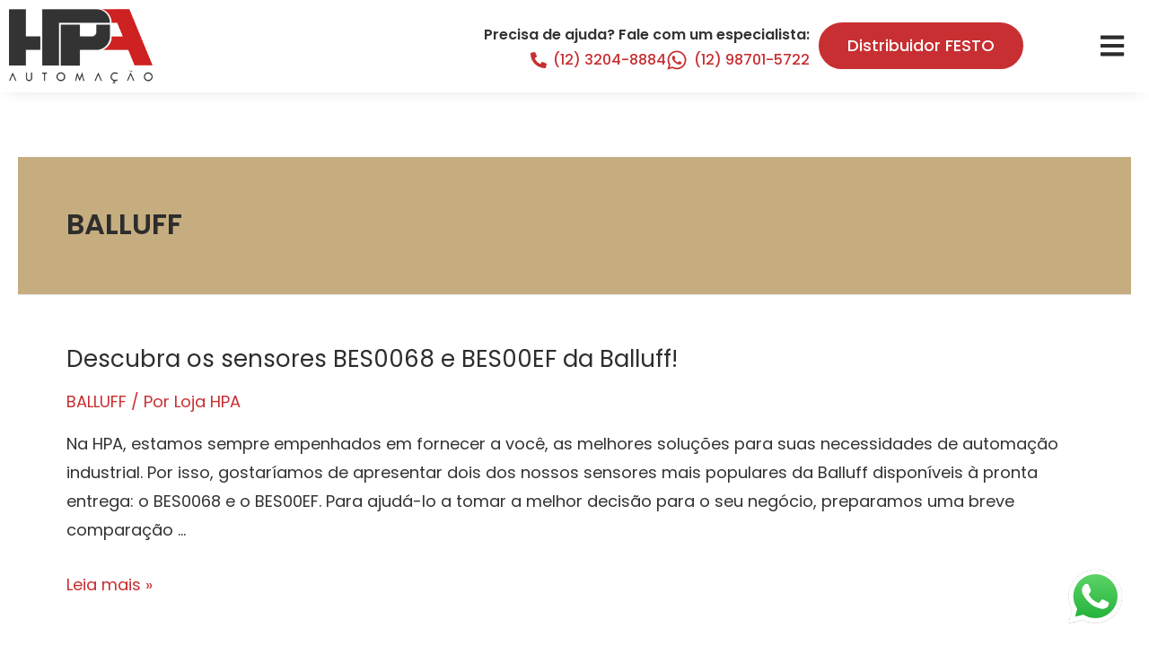

--- FILE ---
content_type: text/html; charset=utf-8
request_url: https://www.google.com/recaptcha/api2/anchor?ar=1&k=6Lcp04MpAAAAAHdGvqJoA0LPCgSSxM8NFPLs8I9T&co=aHR0cHM6Ly9ocGFhdXRvbWFjYW8uY29tLmJyOjQ0Mw..&hl=en&type=v3&v=PoyoqOPhxBO7pBk68S4YbpHZ&size=invisible&badge=inline&sa=Form&anchor-ms=20000&execute-ms=30000&cb=mppcm8lcvmzh
body_size: 48710
content:
<!DOCTYPE HTML><html dir="ltr" lang="en"><head><meta http-equiv="Content-Type" content="text/html; charset=UTF-8">
<meta http-equiv="X-UA-Compatible" content="IE=edge">
<title>reCAPTCHA</title>
<style type="text/css">
/* cyrillic-ext */
@font-face {
  font-family: 'Roboto';
  font-style: normal;
  font-weight: 400;
  font-stretch: 100%;
  src: url(//fonts.gstatic.com/s/roboto/v48/KFO7CnqEu92Fr1ME7kSn66aGLdTylUAMa3GUBHMdazTgWw.woff2) format('woff2');
  unicode-range: U+0460-052F, U+1C80-1C8A, U+20B4, U+2DE0-2DFF, U+A640-A69F, U+FE2E-FE2F;
}
/* cyrillic */
@font-face {
  font-family: 'Roboto';
  font-style: normal;
  font-weight: 400;
  font-stretch: 100%;
  src: url(//fonts.gstatic.com/s/roboto/v48/KFO7CnqEu92Fr1ME7kSn66aGLdTylUAMa3iUBHMdazTgWw.woff2) format('woff2');
  unicode-range: U+0301, U+0400-045F, U+0490-0491, U+04B0-04B1, U+2116;
}
/* greek-ext */
@font-face {
  font-family: 'Roboto';
  font-style: normal;
  font-weight: 400;
  font-stretch: 100%;
  src: url(//fonts.gstatic.com/s/roboto/v48/KFO7CnqEu92Fr1ME7kSn66aGLdTylUAMa3CUBHMdazTgWw.woff2) format('woff2');
  unicode-range: U+1F00-1FFF;
}
/* greek */
@font-face {
  font-family: 'Roboto';
  font-style: normal;
  font-weight: 400;
  font-stretch: 100%;
  src: url(//fonts.gstatic.com/s/roboto/v48/KFO7CnqEu92Fr1ME7kSn66aGLdTylUAMa3-UBHMdazTgWw.woff2) format('woff2');
  unicode-range: U+0370-0377, U+037A-037F, U+0384-038A, U+038C, U+038E-03A1, U+03A3-03FF;
}
/* math */
@font-face {
  font-family: 'Roboto';
  font-style: normal;
  font-weight: 400;
  font-stretch: 100%;
  src: url(//fonts.gstatic.com/s/roboto/v48/KFO7CnqEu92Fr1ME7kSn66aGLdTylUAMawCUBHMdazTgWw.woff2) format('woff2');
  unicode-range: U+0302-0303, U+0305, U+0307-0308, U+0310, U+0312, U+0315, U+031A, U+0326-0327, U+032C, U+032F-0330, U+0332-0333, U+0338, U+033A, U+0346, U+034D, U+0391-03A1, U+03A3-03A9, U+03B1-03C9, U+03D1, U+03D5-03D6, U+03F0-03F1, U+03F4-03F5, U+2016-2017, U+2034-2038, U+203C, U+2040, U+2043, U+2047, U+2050, U+2057, U+205F, U+2070-2071, U+2074-208E, U+2090-209C, U+20D0-20DC, U+20E1, U+20E5-20EF, U+2100-2112, U+2114-2115, U+2117-2121, U+2123-214F, U+2190, U+2192, U+2194-21AE, U+21B0-21E5, U+21F1-21F2, U+21F4-2211, U+2213-2214, U+2216-22FF, U+2308-230B, U+2310, U+2319, U+231C-2321, U+2336-237A, U+237C, U+2395, U+239B-23B7, U+23D0, U+23DC-23E1, U+2474-2475, U+25AF, U+25B3, U+25B7, U+25BD, U+25C1, U+25CA, U+25CC, U+25FB, U+266D-266F, U+27C0-27FF, U+2900-2AFF, U+2B0E-2B11, U+2B30-2B4C, U+2BFE, U+3030, U+FF5B, U+FF5D, U+1D400-1D7FF, U+1EE00-1EEFF;
}
/* symbols */
@font-face {
  font-family: 'Roboto';
  font-style: normal;
  font-weight: 400;
  font-stretch: 100%;
  src: url(//fonts.gstatic.com/s/roboto/v48/KFO7CnqEu92Fr1ME7kSn66aGLdTylUAMaxKUBHMdazTgWw.woff2) format('woff2');
  unicode-range: U+0001-000C, U+000E-001F, U+007F-009F, U+20DD-20E0, U+20E2-20E4, U+2150-218F, U+2190, U+2192, U+2194-2199, U+21AF, U+21E6-21F0, U+21F3, U+2218-2219, U+2299, U+22C4-22C6, U+2300-243F, U+2440-244A, U+2460-24FF, U+25A0-27BF, U+2800-28FF, U+2921-2922, U+2981, U+29BF, U+29EB, U+2B00-2BFF, U+4DC0-4DFF, U+FFF9-FFFB, U+10140-1018E, U+10190-1019C, U+101A0, U+101D0-101FD, U+102E0-102FB, U+10E60-10E7E, U+1D2C0-1D2D3, U+1D2E0-1D37F, U+1F000-1F0FF, U+1F100-1F1AD, U+1F1E6-1F1FF, U+1F30D-1F30F, U+1F315, U+1F31C, U+1F31E, U+1F320-1F32C, U+1F336, U+1F378, U+1F37D, U+1F382, U+1F393-1F39F, U+1F3A7-1F3A8, U+1F3AC-1F3AF, U+1F3C2, U+1F3C4-1F3C6, U+1F3CA-1F3CE, U+1F3D4-1F3E0, U+1F3ED, U+1F3F1-1F3F3, U+1F3F5-1F3F7, U+1F408, U+1F415, U+1F41F, U+1F426, U+1F43F, U+1F441-1F442, U+1F444, U+1F446-1F449, U+1F44C-1F44E, U+1F453, U+1F46A, U+1F47D, U+1F4A3, U+1F4B0, U+1F4B3, U+1F4B9, U+1F4BB, U+1F4BF, U+1F4C8-1F4CB, U+1F4D6, U+1F4DA, U+1F4DF, U+1F4E3-1F4E6, U+1F4EA-1F4ED, U+1F4F7, U+1F4F9-1F4FB, U+1F4FD-1F4FE, U+1F503, U+1F507-1F50B, U+1F50D, U+1F512-1F513, U+1F53E-1F54A, U+1F54F-1F5FA, U+1F610, U+1F650-1F67F, U+1F687, U+1F68D, U+1F691, U+1F694, U+1F698, U+1F6AD, U+1F6B2, U+1F6B9-1F6BA, U+1F6BC, U+1F6C6-1F6CF, U+1F6D3-1F6D7, U+1F6E0-1F6EA, U+1F6F0-1F6F3, U+1F6F7-1F6FC, U+1F700-1F7FF, U+1F800-1F80B, U+1F810-1F847, U+1F850-1F859, U+1F860-1F887, U+1F890-1F8AD, U+1F8B0-1F8BB, U+1F8C0-1F8C1, U+1F900-1F90B, U+1F93B, U+1F946, U+1F984, U+1F996, U+1F9E9, U+1FA00-1FA6F, U+1FA70-1FA7C, U+1FA80-1FA89, U+1FA8F-1FAC6, U+1FACE-1FADC, U+1FADF-1FAE9, U+1FAF0-1FAF8, U+1FB00-1FBFF;
}
/* vietnamese */
@font-face {
  font-family: 'Roboto';
  font-style: normal;
  font-weight: 400;
  font-stretch: 100%;
  src: url(//fonts.gstatic.com/s/roboto/v48/KFO7CnqEu92Fr1ME7kSn66aGLdTylUAMa3OUBHMdazTgWw.woff2) format('woff2');
  unicode-range: U+0102-0103, U+0110-0111, U+0128-0129, U+0168-0169, U+01A0-01A1, U+01AF-01B0, U+0300-0301, U+0303-0304, U+0308-0309, U+0323, U+0329, U+1EA0-1EF9, U+20AB;
}
/* latin-ext */
@font-face {
  font-family: 'Roboto';
  font-style: normal;
  font-weight: 400;
  font-stretch: 100%;
  src: url(//fonts.gstatic.com/s/roboto/v48/KFO7CnqEu92Fr1ME7kSn66aGLdTylUAMa3KUBHMdazTgWw.woff2) format('woff2');
  unicode-range: U+0100-02BA, U+02BD-02C5, U+02C7-02CC, U+02CE-02D7, U+02DD-02FF, U+0304, U+0308, U+0329, U+1D00-1DBF, U+1E00-1E9F, U+1EF2-1EFF, U+2020, U+20A0-20AB, U+20AD-20C0, U+2113, U+2C60-2C7F, U+A720-A7FF;
}
/* latin */
@font-face {
  font-family: 'Roboto';
  font-style: normal;
  font-weight: 400;
  font-stretch: 100%;
  src: url(//fonts.gstatic.com/s/roboto/v48/KFO7CnqEu92Fr1ME7kSn66aGLdTylUAMa3yUBHMdazQ.woff2) format('woff2');
  unicode-range: U+0000-00FF, U+0131, U+0152-0153, U+02BB-02BC, U+02C6, U+02DA, U+02DC, U+0304, U+0308, U+0329, U+2000-206F, U+20AC, U+2122, U+2191, U+2193, U+2212, U+2215, U+FEFF, U+FFFD;
}
/* cyrillic-ext */
@font-face {
  font-family: 'Roboto';
  font-style: normal;
  font-weight: 500;
  font-stretch: 100%;
  src: url(//fonts.gstatic.com/s/roboto/v48/KFO7CnqEu92Fr1ME7kSn66aGLdTylUAMa3GUBHMdazTgWw.woff2) format('woff2');
  unicode-range: U+0460-052F, U+1C80-1C8A, U+20B4, U+2DE0-2DFF, U+A640-A69F, U+FE2E-FE2F;
}
/* cyrillic */
@font-face {
  font-family: 'Roboto';
  font-style: normal;
  font-weight: 500;
  font-stretch: 100%;
  src: url(//fonts.gstatic.com/s/roboto/v48/KFO7CnqEu92Fr1ME7kSn66aGLdTylUAMa3iUBHMdazTgWw.woff2) format('woff2');
  unicode-range: U+0301, U+0400-045F, U+0490-0491, U+04B0-04B1, U+2116;
}
/* greek-ext */
@font-face {
  font-family: 'Roboto';
  font-style: normal;
  font-weight: 500;
  font-stretch: 100%;
  src: url(//fonts.gstatic.com/s/roboto/v48/KFO7CnqEu92Fr1ME7kSn66aGLdTylUAMa3CUBHMdazTgWw.woff2) format('woff2');
  unicode-range: U+1F00-1FFF;
}
/* greek */
@font-face {
  font-family: 'Roboto';
  font-style: normal;
  font-weight: 500;
  font-stretch: 100%;
  src: url(//fonts.gstatic.com/s/roboto/v48/KFO7CnqEu92Fr1ME7kSn66aGLdTylUAMa3-UBHMdazTgWw.woff2) format('woff2');
  unicode-range: U+0370-0377, U+037A-037F, U+0384-038A, U+038C, U+038E-03A1, U+03A3-03FF;
}
/* math */
@font-face {
  font-family: 'Roboto';
  font-style: normal;
  font-weight: 500;
  font-stretch: 100%;
  src: url(//fonts.gstatic.com/s/roboto/v48/KFO7CnqEu92Fr1ME7kSn66aGLdTylUAMawCUBHMdazTgWw.woff2) format('woff2');
  unicode-range: U+0302-0303, U+0305, U+0307-0308, U+0310, U+0312, U+0315, U+031A, U+0326-0327, U+032C, U+032F-0330, U+0332-0333, U+0338, U+033A, U+0346, U+034D, U+0391-03A1, U+03A3-03A9, U+03B1-03C9, U+03D1, U+03D5-03D6, U+03F0-03F1, U+03F4-03F5, U+2016-2017, U+2034-2038, U+203C, U+2040, U+2043, U+2047, U+2050, U+2057, U+205F, U+2070-2071, U+2074-208E, U+2090-209C, U+20D0-20DC, U+20E1, U+20E5-20EF, U+2100-2112, U+2114-2115, U+2117-2121, U+2123-214F, U+2190, U+2192, U+2194-21AE, U+21B0-21E5, U+21F1-21F2, U+21F4-2211, U+2213-2214, U+2216-22FF, U+2308-230B, U+2310, U+2319, U+231C-2321, U+2336-237A, U+237C, U+2395, U+239B-23B7, U+23D0, U+23DC-23E1, U+2474-2475, U+25AF, U+25B3, U+25B7, U+25BD, U+25C1, U+25CA, U+25CC, U+25FB, U+266D-266F, U+27C0-27FF, U+2900-2AFF, U+2B0E-2B11, U+2B30-2B4C, U+2BFE, U+3030, U+FF5B, U+FF5D, U+1D400-1D7FF, U+1EE00-1EEFF;
}
/* symbols */
@font-face {
  font-family: 'Roboto';
  font-style: normal;
  font-weight: 500;
  font-stretch: 100%;
  src: url(//fonts.gstatic.com/s/roboto/v48/KFO7CnqEu92Fr1ME7kSn66aGLdTylUAMaxKUBHMdazTgWw.woff2) format('woff2');
  unicode-range: U+0001-000C, U+000E-001F, U+007F-009F, U+20DD-20E0, U+20E2-20E4, U+2150-218F, U+2190, U+2192, U+2194-2199, U+21AF, U+21E6-21F0, U+21F3, U+2218-2219, U+2299, U+22C4-22C6, U+2300-243F, U+2440-244A, U+2460-24FF, U+25A0-27BF, U+2800-28FF, U+2921-2922, U+2981, U+29BF, U+29EB, U+2B00-2BFF, U+4DC0-4DFF, U+FFF9-FFFB, U+10140-1018E, U+10190-1019C, U+101A0, U+101D0-101FD, U+102E0-102FB, U+10E60-10E7E, U+1D2C0-1D2D3, U+1D2E0-1D37F, U+1F000-1F0FF, U+1F100-1F1AD, U+1F1E6-1F1FF, U+1F30D-1F30F, U+1F315, U+1F31C, U+1F31E, U+1F320-1F32C, U+1F336, U+1F378, U+1F37D, U+1F382, U+1F393-1F39F, U+1F3A7-1F3A8, U+1F3AC-1F3AF, U+1F3C2, U+1F3C4-1F3C6, U+1F3CA-1F3CE, U+1F3D4-1F3E0, U+1F3ED, U+1F3F1-1F3F3, U+1F3F5-1F3F7, U+1F408, U+1F415, U+1F41F, U+1F426, U+1F43F, U+1F441-1F442, U+1F444, U+1F446-1F449, U+1F44C-1F44E, U+1F453, U+1F46A, U+1F47D, U+1F4A3, U+1F4B0, U+1F4B3, U+1F4B9, U+1F4BB, U+1F4BF, U+1F4C8-1F4CB, U+1F4D6, U+1F4DA, U+1F4DF, U+1F4E3-1F4E6, U+1F4EA-1F4ED, U+1F4F7, U+1F4F9-1F4FB, U+1F4FD-1F4FE, U+1F503, U+1F507-1F50B, U+1F50D, U+1F512-1F513, U+1F53E-1F54A, U+1F54F-1F5FA, U+1F610, U+1F650-1F67F, U+1F687, U+1F68D, U+1F691, U+1F694, U+1F698, U+1F6AD, U+1F6B2, U+1F6B9-1F6BA, U+1F6BC, U+1F6C6-1F6CF, U+1F6D3-1F6D7, U+1F6E0-1F6EA, U+1F6F0-1F6F3, U+1F6F7-1F6FC, U+1F700-1F7FF, U+1F800-1F80B, U+1F810-1F847, U+1F850-1F859, U+1F860-1F887, U+1F890-1F8AD, U+1F8B0-1F8BB, U+1F8C0-1F8C1, U+1F900-1F90B, U+1F93B, U+1F946, U+1F984, U+1F996, U+1F9E9, U+1FA00-1FA6F, U+1FA70-1FA7C, U+1FA80-1FA89, U+1FA8F-1FAC6, U+1FACE-1FADC, U+1FADF-1FAE9, U+1FAF0-1FAF8, U+1FB00-1FBFF;
}
/* vietnamese */
@font-face {
  font-family: 'Roboto';
  font-style: normal;
  font-weight: 500;
  font-stretch: 100%;
  src: url(//fonts.gstatic.com/s/roboto/v48/KFO7CnqEu92Fr1ME7kSn66aGLdTylUAMa3OUBHMdazTgWw.woff2) format('woff2');
  unicode-range: U+0102-0103, U+0110-0111, U+0128-0129, U+0168-0169, U+01A0-01A1, U+01AF-01B0, U+0300-0301, U+0303-0304, U+0308-0309, U+0323, U+0329, U+1EA0-1EF9, U+20AB;
}
/* latin-ext */
@font-face {
  font-family: 'Roboto';
  font-style: normal;
  font-weight: 500;
  font-stretch: 100%;
  src: url(//fonts.gstatic.com/s/roboto/v48/KFO7CnqEu92Fr1ME7kSn66aGLdTylUAMa3KUBHMdazTgWw.woff2) format('woff2');
  unicode-range: U+0100-02BA, U+02BD-02C5, U+02C7-02CC, U+02CE-02D7, U+02DD-02FF, U+0304, U+0308, U+0329, U+1D00-1DBF, U+1E00-1E9F, U+1EF2-1EFF, U+2020, U+20A0-20AB, U+20AD-20C0, U+2113, U+2C60-2C7F, U+A720-A7FF;
}
/* latin */
@font-face {
  font-family: 'Roboto';
  font-style: normal;
  font-weight: 500;
  font-stretch: 100%;
  src: url(//fonts.gstatic.com/s/roboto/v48/KFO7CnqEu92Fr1ME7kSn66aGLdTylUAMa3yUBHMdazQ.woff2) format('woff2');
  unicode-range: U+0000-00FF, U+0131, U+0152-0153, U+02BB-02BC, U+02C6, U+02DA, U+02DC, U+0304, U+0308, U+0329, U+2000-206F, U+20AC, U+2122, U+2191, U+2193, U+2212, U+2215, U+FEFF, U+FFFD;
}
/* cyrillic-ext */
@font-face {
  font-family: 'Roboto';
  font-style: normal;
  font-weight: 900;
  font-stretch: 100%;
  src: url(//fonts.gstatic.com/s/roboto/v48/KFO7CnqEu92Fr1ME7kSn66aGLdTylUAMa3GUBHMdazTgWw.woff2) format('woff2');
  unicode-range: U+0460-052F, U+1C80-1C8A, U+20B4, U+2DE0-2DFF, U+A640-A69F, U+FE2E-FE2F;
}
/* cyrillic */
@font-face {
  font-family: 'Roboto';
  font-style: normal;
  font-weight: 900;
  font-stretch: 100%;
  src: url(//fonts.gstatic.com/s/roboto/v48/KFO7CnqEu92Fr1ME7kSn66aGLdTylUAMa3iUBHMdazTgWw.woff2) format('woff2');
  unicode-range: U+0301, U+0400-045F, U+0490-0491, U+04B0-04B1, U+2116;
}
/* greek-ext */
@font-face {
  font-family: 'Roboto';
  font-style: normal;
  font-weight: 900;
  font-stretch: 100%;
  src: url(//fonts.gstatic.com/s/roboto/v48/KFO7CnqEu92Fr1ME7kSn66aGLdTylUAMa3CUBHMdazTgWw.woff2) format('woff2');
  unicode-range: U+1F00-1FFF;
}
/* greek */
@font-face {
  font-family: 'Roboto';
  font-style: normal;
  font-weight: 900;
  font-stretch: 100%;
  src: url(//fonts.gstatic.com/s/roboto/v48/KFO7CnqEu92Fr1ME7kSn66aGLdTylUAMa3-UBHMdazTgWw.woff2) format('woff2');
  unicode-range: U+0370-0377, U+037A-037F, U+0384-038A, U+038C, U+038E-03A1, U+03A3-03FF;
}
/* math */
@font-face {
  font-family: 'Roboto';
  font-style: normal;
  font-weight: 900;
  font-stretch: 100%;
  src: url(//fonts.gstatic.com/s/roboto/v48/KFO7CnqEu92Fr1ME7kSn66aGLdTylUAMawCUBHMdazTgWw.woff2) format('woff2');
  unicode-range: U+0302-0303, U+0305, U+0307-0308, U+0310, U+0312, U+0315, U+031A, U+0326-0327, U+032C, U+032F-0330, U+0332-0333, U+0338, U+033A, U+0346, U+034D, U+0391-03A1, U+03A3-03A9, U+03B1-03C9, U+03D1, U+03D5-03D6, U+03F0-03F1, U+03F4-03F5, U+2016-2017, U+2034-2038, U+203C, U+2040, U+2043, U+2047, U+2050, U+2057, U+205F, U+2070-2071, U+2074-208E, U+2090-209C, U+20D0-20DC, U+20E1, U+20E5-20EF, U+2100-2112, U+2114-2115, U+2117-2121, U+2123-214F, U+2190, U+2192, U+2194-21AE, U+21B0-21E5, U+21F1-21F2, U+21F4-2211, U+2213-2214, U+2216-22FF, U+2308-230B, U+2310, U+2319, U+231C-2321, U+2336-237A, U+237C, U+2395, U+239B-23B7, U+23D0, U+23DC-23E1, U+2474-2475, U+25AF, U+25B3, U+25B7, U+25BD, U+25C1, U+25CA, U+25CC, U+25FB, U+266D-266F, U+27C0-27FF, U+2900-2AFF, U+2B0E-2B11, U+2B30-2B4C, U+2BFE, U+3030, U+FF5B, U+FF5D, U+1D400-1D7FF, U+1EE00-1EEFF;
}
/* symbols */
@font-face {
  font-family: 'Roboto';
  font-style: normal;
  font-weight: 900;
  font-stretch: 100%;
  src: url(//fonts.gstatic.com/s/roboto/v48/KFO7CnqEu92Fr1ME7kSn66aGLdTylUAMaxKUBHMdazTgWw.woff2) format('woff2');
  unicode-range: U+0001-000C, U+000E-001F, U+007F-009F, U+20DD-20E0, U+20E2-20E4, U+2150-218F, U+2190, U+2192, U+2194-2199, U+21AF, U+21E6-21F0, U+21F3, U+2218-2219, U+2299, U+22C4-22C6, U+2300-243F, U+2440-244A, U+2460-24FF, U+25A0-27BF, U+2800-28FF, U+2921-2922, U+2981, U+29BF, U+29EB, U+2B00-2BFF, U+4DC0-4DFF, U+FFF9-FFFB, U+10140-1018E, U+10190-1019C, U+101A0, U+101D0-101FD, U+102E0-102FB, U+10E60-10E7E, U+1D2C0-1D2D3, U+1D2E0-1D37F, U+1F000-1F0FF, U+1F100-1F1AD, U+1F1E6-1F1FF, U+1F30D-1F30F, U+1F315, U+1F31C, U+1F31E, U+1F320-1F32C, U+1F336, U+1F378, U+1F37D, U+1F382, U+1F393-1F39F, U+1F3A7-1F3A8, U+1F3AC-1F3AF, U+1F3C2, U+1F3C4-1F3C6, U+1F3CA-1F3CE, U+1F3D4-1F3E0, U+1F3ED, U+1F3F1-1F3F3, U+1F3F5-1F3F7, U+1F408, U+1F415, U+1F41F, U+1F426, U+1F43F, U+1F441-1F442, U+1F444, U+1F446-1F449, U+1F44C-1F44E, U+1F453, U+1F46A, U+1F47D, U+1F4A3, U+1F4B0, U+1F4B3, U+1F4B9, U+1F4BB, U+1F4BF, U+1F4C8-1F4CB, U+1F4D6, U+1F4DA, U+1F4DF, U+1F4E3-1F4E6, U+1F4EA-1F4ED, U+1F4F7, U+1F4F9-1F4FB, U+1F4FD-1F4FE, U+1F503, U+1F507-1F50B, U+1F50D, U+1F512-1F513, U+1F53E-1F54A, U+1F54F-1F5FA, U+1F610, U+1F650-1F67F, U+1F687, U+1F68D, U+1F691, U+1F694, U+1F698, U+1F6AD, U+1F6B2, U+1F6B9-1F6BA, U+1F6BC, U+1F6C6-1F6CF, U+1F6D3-1F6D7, U+1F6E0-1F6EA, U+1F6F0-1F6F3, U+1F6F7-1F6FC, U+1F700-1F7FF, U+1F800-1F80B, U+1F810-1F847, U+1F850-1F859, U+1F860-1F887, U+1F890-1F8AD, U+1F8B0-1F8BB, U+1F8C0-1F8C1, U+1F900-1F90B, U+1F93B, U+1F946, U+1F984, U+1F996, U+1F9E9, U+1FA00-1FA6F, U+1FA70-1FA7C, U+1FA80-1FA89, U+1FA8F-1FAC6, U+1FACE-1FADC, U+1FADF-1FAE9, U+1FAF0-1FAF8, U+1FB00-1FBFF;
}
/* vietnamese */
@font-face {
  font-family: 'Roboto';
  font-style: normal;
  font-weight: 900;
  font-stretch: 100%;
  src: url(//fonts.gstatic.com/s/roboto/v48/KFO7CnqEu92Fr1ME7kSn66aGLdTylUAMa3OUBHMdazTgWw.woff2) format('woff2');
  unicode-range: U+0102-0103, U+0110-0111, U+0128-0129, U+0168-0169, U+01A0-01A1, U+01AF-01B0, U+0300-0301, U+0303-0304, U+0308-0309, U+0323, U+0329, U+1EA0-1EF9, U+20AB;
}
/* latin-ext */
@font-face {
  font-family: 'Roboto';
  font-style: normal;
  font-weight: 900;
  font-stretch: 100%;
  src: url(//fonts.gstatic.com/s/roboto/v48/KFO7CnqEu92Fr1ME7kSn66aGLdTylUAMa3KUBHMdazTgWw.woff2) format('woff2');
  unicode-range: U+0100-02BA, U+02BD-02C5, U+02C7-02CC, U+02CE-02D7, U+02DD-02FF, U+0304, U+0308, U+0329, U+1D00-1DBF, U+1E00-1E9F, U+1EF2-1EFF, U+2020, U+20A0-20AB, U+20AD-20C0, U+2113, U+2C60-2C7F, U+A720-A7FF;
}
/* latin */
@font-face {
  font-family: 'Roboto';
  font-style: normal;
  font-weight: 900;
  font-stretch: 100%;
  src: url(//fonts.gstatic.com/s/roboto/v48/KFO7CnqEu92Fr1ME7kSn66aGLdTylUAMa3yUBHMdazQ.woff2) format('woff2');
  unicode-range: U+0000-00FF, U+0131, U+0152-0153, U+02BB-02BC, U+02C6, U+02DA, U+02DC, U+0304, U+0308, U+0329, U+2000-206F, U+20AC, U+2122, U+2191, U+2193, U+2212, U+2215, U+FEFF, U+FFFD;
}

</style>
<link rel="stylesheet" type="text/css" href="https://www.gstatic.com/recaptcha/releases/PoyoqOPhxBO7pBk68S4YbpHZ/styles__ltr.css">
<script nonce="ANDSnPlPm2ej7ZRe85T_Sg" type="text/javascript">window['__recaptcha_api'] = 'https://www.google.com/recaptcha/api2/';</script>
<script type="text/javascript" src="https://www.gstatic.com/recaptcha/releases/PoyoqOPhxBO7pBk68S4YbpHZ/recaptcha__en.js" nonce="ANDSnPlPm2ej7ZRe85T_Sg">
      
    </script></head>
<body><div id="rc-anchor-alert" class="rc-anchor-alert"></div>
<input type="hidden" id="recaptcha-token" value="[base64]">
<script type="text/javascript" nonce="ANDSnPlPm2ej7ZRe85T_Sg">
      recaptcha.anchor.Main.init("[\x22ainput\x22,[\x22bgdata\x22,\x22\x22,\[base64]/[base64]/[base64]/[base64]/[base64]/[base64]/[base64]/[base64]/[base64]/[base64]\\u003d\x22,\[base64]\\u003d\\u003d\x22,\x22Y8OYw6vCpBtCw68bJcKWVwlvWcObw50Qwq/DkW9gQsKVDitsw5vDvsKewq/Dq8KkwqnCmcKww70kEsKiwoNXwpbCtsKHPGsRw5DDjsK3wrvCq8KBf8KXw6UeAk5ow7UFwrpeBnxgw6wBK8KTwqsvIAPDqz5GVXbCsMKXw5bDjsOVw7hfP3/CrBXCuDLDoMODIRPCtB7Ct8Kvw4VawqfDscKKRsKXwpEVAwZFwqPDj8KJQiJ5L8Opf8OtK0TCh8OEwpFsKMOiFgwcw6rCrsOXT8ODw5LCo3nCv0sRRDArWEDDisKPwqrCol8QbcOLAcOew5HDrMOPI8OGw7Y9LsOHwp0lwo12wrfCvMKpMcKvwonDj8K7LMObw5/DpMOmw4fDukHDjzdqw7lgNcKPwr3CjsKRbMKAw5fDu8OyFgwgw6/Dl8ODF8Knc8KawqwDRMONBMKew59AbcKWfwpBwpbCqcOFFD94N8KzwoTDiTxOWRXCvsOLF8OyeG8CZmjDkcKnOz1ebnoxFMKzVE3DnMOsd8K1LMOTwprChsOeewfCrFBiw5LDpMOjwrjCh8OaWwXDjE7Dj8OKwr41cAvCucOaw6rCjcK/[base64]/DqMKgwr/CkcOlMijCvMKDw6/DpGYFwrbCsWHDn8OIa8KHwrLCr8KAZz/DgEPCucKyLsKmwrzCqFxow6LCs8OFw4lrD8K5JV/CusK2RUN7w7zClAZIYMOawoFWa8Kkw6ZYwpwXw5YSwpYdasKvw6/CksKPwrrDp8KfME3Di3bDjUHCpgVRwqDCmhM6acKyw7F6bcKBNz8pOD5SBMOzwojDmsK2w5jCj8KwWsO4L30xFMKWeHspwoXDnsOcw7nCkMOnw7wnw4pfJsOuwpfDjgnDt3cQw7Fzw61RwqvCnlUeAXB7wp5Vw5/CkcKEZXcmaMO2w4wABGBiwoVhw5UFCUk2wrzCtE/Dp0UAV8KGSz3CqsO1BVBiPn3Dg8OKwqvCqjAUXsOsw7rCtzFvMUnDqwPDsW8rwpxTMsKRw5rChcKLCQEiw5LCowLCtAN0wqwbw4LCukUQfhcswobCgMK4DcK4EjfCsETDjsKowqDDpn5LQsKEdXzDgRTCqcO9wqpaWD/[base64]/CoMOQw6fDvijDsGcaCsKKKCjDpn/Ct8Ocw5laXcKeRgUUbMKJw5TCvQ3Dl8KSHMOqwrPDuMKKwq57ajbCmHTDiRYpw4hjwpzDpcKMw4bCvcKWw7jDqDZAWsOwdVd3VnjDjFIdwrDDpnvCoFbCtcKlw7tSw4QBLcOCTMOydMKUw4FPejzDu8KGw69xZcOQVwTChMOtwqjDpsOlTg/[base64]/Cv8OsIx56B8KQwoPDssOUw7XCsB8nHMOmGMKCWl8kVWHCtVUmw7DDlcOAwrnCmsODw4vDlcKpw6UIwpDDokgjwo4hHQR4GsKRw6HDp3vCjSvCrCxDw4/CjMOJUEHCoyB8alfCr0fCnEIDw4NMw6fDmMKXw63CqFTDvMKiw6vCsMOWw7cWL8KsOcO9TTtwNG8kVMK6w4hlwoV8woQUw6Exw6t/wqwrw6jDs8OlATZRwoRsbSXCosKYAsKpw5rCscK/GsK7Gz3DoWHCjcK4ZwPCkMKiwqDCksOjeMO/RcO2IMKBRBTDqMKadxI3wrR8MsOQwrQNwozDtcKtFgVbwr4aEcK+IMKbLj/DqUzDgMK3YcOyAcOuEMKibmcIw4wZwpk9w4xmesOCw53Cvx7ChMOXw63CucKEw5zCrcOfw4PClsO2w5nDljNEdE1kWMKMwrI4SFjCjRrDoATCoMKzOsKOw5gIfMKEJ8KFfsKwYEt5A8OuIGlwCRzCkw3DqhxACcOZw4bDncOcw4woMVzDgHg6wobDpz/CsnZoworDncKvOTzDrm3CoMOQOUXDqF3Ci8KzPsOpTcKYw4PDhsK1wrEPw5vCgsO/WCbCvxbCk0fCuGlfw7fDsWIvSEsnCcOrZ8Kfw6bDkMKvNMO7wrs9AcO1wrnDs8Kow4fDsMKvwrHClhPCujbCp09MHlzDsyTCsjbCjsODLMKgZ0QJO1HCscOyC1/Dg8OMw4bDvsOCLTIRwrnDozPDgcKJw5hcw7AJI8KqPMKXTsK6EzjDtHvCkMOMYl5dw6FfwrVUwrDDgG0VS2UIB8OUw4FNQC/Cq8KjdsKTMcKqw7pNw4fDsyvCqWfChQnDj8KjG8KqP2t7Ejpsa8K/PcOaJ8OREkYmwp7Chl/DqcOyXMKjwqrCl8OGwpxZYMKJwqjCliDCoMKvwqLCqgpvwpNnw7XCpcOjw43CmnrCiiInwrDCgMKPw5wbwoDDrjMJwo3CjnNbM8KxHcOsw69Ew6hww7jCnsO/Midgw55/[base64]/Cv2stw4MKw4NTw78Cw7jCisOCJsO4wrFXeldHwpHCn2fCpcK3E1EFwoTDpzZ9LsOcFzcUMixrCMOSwpTDrMKAUcKswrvDpQ7DjjTCoDMOw4LCsCDDoBrDp8ONXkMkwrLDrjLDvArCjcKGcx8cfsOpw5JUIhXDkcOzw7vChMKNasOSwp8pQwA/[base64]/DiDHDuWTDiAfCksO4wqopw4gEw4bCl15FwrhBwqDCunnDuMKGw5PDnMOPWcOywro/Dx5pw6jCmsOYw5wHwojCscKRPy3DoQvDnRbCh8O1b8OQw4hvw71ZwoB3w58nw7wMw6TDk8O3fcK+wrnDgMK/b8KWf8KiLcK+KMOlw6jCoywWw7waw4YjwqnDoFHDjWjDggLDpmnDuA7DmS0WTB8twp7CmUzDhsKhJ20HcVjCssK/[base64]/CosOOLD7CqsOMcMKkIcK/woYBw4Ujw6/CsMKgw5RCw5/CmsKQwqRxwrXDrUfCsD4OwocEwq5Tw6nDgABKQMKJw5XDh8OwTngORsKRw59pw5vCm10FwqDDlMOAwrrCnsKpwq7CoMKtUsKHwq5GwoQBwrlDw6/CjgoRw6rCjQTDtmjDnCVXZ8O+wrtZw4IvOcOMw4jDnsK/SxvCjgoCUyLCnsO1McKjwpjDuRDCqzsPZ8KPw597wrR+bSkfw7zDl8KKMMKFUcOsw58zw6nCunrDtsKCNS3DhAPCt8Oew7FEFQHDt09pwo8Jw6URNRzDrMO0w5A/[base64]/CicKVZ8Kxw7DDlFTCtsOYwqrDscKrw4/[base64]/CiTpzecK1PnzDq8K7SzlrIcOnwr4eSwUZdcOUw67DqR3DhMOHY8OxW8O7N8Kfw6ZQZH8tYyU1KiFpwr/DjWgsCyhzw6J3w54Uw47DjR5kTT5Id2TCncOfw41YS2UBPMOUwo7Duz3DqMOdGWLDvQ1eOBFqworDuiQ3w5I5SQ3CiMOxwofDqDLCkwLDqwUDw7fDhMK7w4omw5ZOfFLChcKLw5HDn8OiacO9BMOHwq5xw5ByVT/DlcKJwr/CowIxdVrCnsOnWcKqw5VZwo/Cm0lbOMKPI8KRQFXCmUAgCWPDgnHCvcO/woczNcK1HsKJw4B5F8KuCsOPw4zCsXHCoMOzw4oXP8OtYSdteMONwqPDpMOpwo/DhAALw5pBw47CmDkmaxdjw7PCjDvCiXo7URIyGhdBw7jDs1xfFRAQWMKlw6EEw4TCscOTX8OKwqNaHcKVTMOTQlFewrLCvSvCsMO8wqjCjmzCvVnDjGtIRC81OAgQUMOtwotWwrdwFRQ3w6TCrQdJw57CvUJMw5MaDEjDlmobw5/DkcKiw7JDClzCsE7DhcK4OMKIwoXDqWYdHsK2wr7DrcKpcFMEwpXDqsO6FMOTwrjDuw/Don84XsKFwoHDssOsI8KAwqFEwoZOM3vDtcKZPwA/[base64]/DmG0DJMOvMh3CjlfCsGAuw4TCscO9Kj5+wprDqyvCgsKODcKzw5tNwp4Cw5UGDcO0J8K/w5jDkMKBFwp3w7zCn8K5w7QuKMOXw6XCkV7Co8Omw4cBw6zDn8KQwq7CnsKfw4PDh8K9w5Jfw5fDrcOPT3waYcKTwqHDrMOCw7oPJSciw7h+XkjDojXDqMOWwovCj8KtWsO4VDPDpShwwpx6wrdWwpnCg2fCtcOdcW3DrGTDm8KvwoHDtxjDjGfDtsO2wqZCOQ/Cs2ZowrZFw7p9w5tHMcOqARlPw6DCgsKTw5DCkiPCjVjCk2bCiFPCvDljf8OmAldAAcK9wqfCiwMow63Ctz7DpcKSdcKKLF/[base64]/CkEYDw7A1ciAHwrIdw4LDqcOlwrDDkMKfw78qwp1cCEbDqcKGwonCskzCgMOiKMKuw47Ch8KBe8K8OMOFVCLCrsKJZ3TCh8KhM8ObcUbDs8O0dsOaw6BVWcKgw6rCqH1twrw7emtCwpDDqFDDpcO8wrLDisKtSAFtw5zDtcOGwprCiHPDpydCwqwuF8O9U8KPwo/DlcKpw6fDlHXCvsK9QcK+f8OVwqjDuGUdaVV1QMOUUcKFAcK2woLCgsOQwpMHw6Brw6bCpgkAwp7DkHvDkj/CsGjCvWgDw5HDmcKfBsKbwpgybhkiwpPCucO5LGPCjl1MwoEyw7p6L8K9exELb8OoaXjDsjQhwrY8wo3Do8OsaMKbPcKkwqpOw67CssKdWcKmXsKMccKmKGYawofCq8OdCFjCtGfDnMOaBGAFKywkAVzChMKmJMKYw7t6GsOkw7BCNSHCmS/[base64]/CuWkJwp3CmHoeP8OHTcKbO8OFwqF3wqfCo8OZMjzClAzDizbCuXrDn3rChk7CpQHCk8KBPsKEZcKDQcKhREPCqHFawrbCj2srCHoRNl/DsGLCtBTCisKQREZawrpqwpRkw5rDpsO7Umo+w4nCiMK9wpfDocKTwojDs8O3SV/CgBwTCcKVwo7CtkQPwqhManfCmBprw7zCmcKKTj/[base64]/wqZvwpNlwql9wobDt8O3w5/CjFZ/Q8KUPsKiw4YQwrTCjcKWw6k2QQl0w6TDgGZ9EAfCg0cLEMKZwrlhwpDChw9IwqDDohvDr8O5wrzDmsOiw43CkMK0wpBKbMKpA3/[base64]/ZTNFwobDuVbCpsO8w7w2w63CtizCniY/aRTDvQrDtjkkb0bDrDzDjcOCwobCjMOWw5AwacOMYcONw7TClx7CqV3CoynDoArCuXHCn8OuwqB7wrJtwrdoTgPDkcOEwr/DssO5w4fColDCnsK4w6EQBjQew4Mkw6M/ZRzDl8ODw7Ytw4ldMwnCtMK2YMK9WGEnwrVTJEfCgsKlwqvDocOZWV/Cn1rCv8OUcsOaOsKVw7/CqMKrL3pAwr7CoMKeLsKcGzXDoSXCrMOQw6FSAGzDg1vCjcOzw5zDmVEiacOGw7UMw7oOwpgAajxvEhcSw6PCrTEyIcKzwphdwr1uwojCgsKnw6bDt3hqwr9WwoEhQxF+woV+w4c9w6bDiE4Xw6jCj8O/w7dcecOKG8OCw5YOw5/[base64]/DijIhT8KYw68Vwo9nwoZGw79vw7QLwp/DuMKlRCjCk1JiFxzCjlXChEI6QAELwo00w6DDr8ObwrwnfMKZHnJUGcOgLcK2U8KAwoRTwpRSZMOWPkQrwrnCucOBwrvCuCoJQ3PCn0FiPMKBNWLDjmjCrmbCgMOoJsO1w4HCqcKIf8O5eRnCg8OMw74mw51JbsKmwoPDqgPCn8KfQjdWwqYjwrvCvQzDkB3DpDo/wqQXIkrCnMK+wp/DusKUFcO5wo7CuybDnjdze1jCiD4CUG5BwrfCpMOCAsKSw4whwrPDn3HCiMORQVzCscOXw5PCl3gJwotFwr3DuDDDiMOHwqdaw74WVF3DhRfCtcOEwrYiw7jDhMKcwo7CgcOYEywbw4XDjTJAeW/Cm8KKTsKlHsO2w6ReSsKEecKKwocCanJjG1xbwozDpyLCniUHUMOnUmLClsOUBnTDs8KwFcOPwpBcDnHDmRxqLWXDm2ZIw5ZSwqPDlzUKw7AgecKqD1JvL8KWw7xSw698CExFHsOpwowFQsOvIcKHf8OnbD/CksOhw652w5DDuMOFw7PDh8O+SWTDt8KZKcOiAMKAH3HDvBPDrsO/w6PCucKow7ZIwqXCp8KBw43Cl8K8RHheP8KNwq1yw4/CuVByU3fDk2JSTMOFw4bDssO9w5gccsKlEsOURcKjw6DCvyZOdcOcw4jDuQPDncOXYy0vwqDDnw8vHMOPWUDCqMKlwps6wpN4w4XDiANFw6HDv8Osw6HDp2htw43Do8ORGURBwofCpsKkX8KawpZ3UE9jwoIJwr7Dk0UXwonCigh/[base64]/[base64]/DhsOKS8OPw5bCrQwyL39fBBwoAgYPw6XDjgJGa8OJw5DDpMOGw5fDjsKMa8O4wqLCscOQw4PCty5WcMOlS1/DiMKVw7g2w6bDnMOCOcKcezXChxTClEhqw7/ClcK/w6RWKUV0PMOlGFXCrsOwwojDh3l1W8OmSmbDul1Hw73CsMKDbFrDi1tBw6rCvA/ChTZ5HUnDjD0bGQsvLMOQw5vDszfDicOPQWodw7pewpvCvVIPIMKFJCzDti49w4/ClFk8Y8OHw4LCgw57dHHCm8KESysnRx7DukJ9wqRzw7AVfn8Cw7x6fsOgV8O8CjYGU3l7w7HCocKjd3bCuyAEZ3fCkyJTHMO/G8KUwpM3R3o1w5YHw6vDniTCjsOjw7NhVEXDkcOfZHDChwglw5tvGhtpESxAwq7Dg8OQwqfChMKPwrnCl1jCmABJGsO/wptORcKKEE7Cv2VTwojCtsKXwqbDj8ONw7HDvT/ClR3DrsOBwpozw7zCvcO0VjtZYMKGw4vDgXPDlxrCoh/CqsKGAhxYKlgOWn5Dw7wQwpoLwqfCmcKpwopIw4TDmmjCjGDDl3ITWMKEKFoMIMOKQsOuwr7DhsK+W3Fww4HDvMKbwq5Nw4rDkcKETDvDjcKBfVrDsjxgw7oAesKNJlEGw5N9wo4IwqDCrjnDnicpw4LDqsK8w494V8OGwpfDgMOGwrjDv2nCviZMSw7Cq8O/OT8dwpNgwrtNw5vDnA9jGMKWdXkbR0bCpsKPwqnDi2pKwoo/LV8SHwZ8wp98IC58w5hMw7U8VTdtwpDDsMKNw5rCh8OIwotKGsOMwo3CgcOIEkTDpAfCncOKG8KVQ8OKw6zDk8O8WBp+f1LClwh6EcOkccK5Y2B3SkFNwoRywojCocKETwArH8KnwqLDqsO+CMODw4TDhMKJMhnDgHlhwpUTXlsxw4A0w6/CvMKQF8Opeh8FU8KEwqg2bXRte0fClsOew5ARw4nCkRnDgg5GQndhwp8fwoXDhMOFwq1pwqbCihLCkMOZKcOYw7rDjcOqURvDpEXCvMOUwqgnQj4bw54Cwo51wpvCu2vDrWsDJMOdXwx7wofCpD/CscOHK8KfDMOXBsKWw4vCh8OUw5hLCGY1w5HCs8O3wq3Dv8O4w6EUUsONCsOXwq4lwqbDkzvDosK4w7/[base64]/Dj8OqwrjDkhLCgsOnwpVFw4fDkErDuTMTw6YNH8KjacK2fk/CtsK+wpI6HsKmeT0LasKowrRtw5rCllvCsMO5w7M+Mm0gw4YhbmBJw653ecOmLkPDicKpZU7ChcKWM8KbJxvCtC3CgMOXw5zCqcK/IyFRw45zwplFP0dRGcOxTcKvwqnCnMKnFmfClsKQwqoTw59qwpVTwqfCn8K5TMOuw5TDuUPDiUTCl8KQAcO9YQw5wrPDocK/[base64]/Cg8OAwoQgwrpaw5hVw4DDrF7DqTTCjDfCtGzDp8OQVsOyworCpMOxw7/[base64]/[base64]/DrErClTtNw4BXw4PDl8O6ME9uw4JAOcOswqLCncKAw53CtMOzw4/Cj8OdLMO7woA2wr3DsRfDjcKjXcKLV8K6SF3DqWVRwqZPaMOZw7LDoFdCw7gDGcOjUhPDm8OEwp1vwr/[base64]/Dtl3DocK0w4TCqTzDj8KiwonCsMOgwo8aw6rDmlNOSGlGwoxgQsKNM8KUCcOPwphbXjzCpn/Cq1PDsMKJIkrDq8KjwqDCqiIWw6jCmcOBMBDCtyhleMKXRyHDnnkVGl9vKMOjKU45QnvDmkrDpWvDvMKNw6DDscOFZ8OOMWbDrsKrQXl8AcK/w7hnHV/DlSVeFsO4w6XDlcO7S8KPw53CpF7DtMK3w5ZNwpfCugjDo8OmwpdZw7EDw5vDg8KCHMKVw5JLwqnDlHPDvR1gwpXDuALCuAvDmcOeEcOXf8OzBFBjwqFIwrQmwr/DmjRsLyMcwrBhCsK2O24dwpLCsGAEPw7CssOuT8KrwpVAw67CqsOqaMKDw7/DvcKMQRTDmcKPeMOXw5XDtG5iw4I3w6jDgsKYSm1UwqLDjTo2w5vDq1LCrU8hbljDsMKLw6zCkwdVwpLDssOMNWFrw6bDpTAJwqLCpn0qw5TCtcK3OsK0w6RMw7cpf8OTHB/DssOmY8O0fGjDnUNIE05BPUzDuk1gO1TDrcKeUVIiwoVjwoMVXEhtOsK2wrzCtnvDgsOaZEDCicKQBE0gwot0wrZSQMKVRsKiwr8xwqTDqsO4w6Ijw7tBwqE/RirDi3XCqcKqN0FowqDCpTHCgcKuwo0fMcKTw7zCtHp3R8KUOHTClcOeVMOww58nw7pVw6Byw4IPOMOfXH4qwql2w5vCt8ODTm9sw4LCu0slAsKkw7vCg8Oew7UmRGzChsKxC8O5GB7DtSTDjWTCscK3Ow/DqizChkzDvMKmwqrCn1AVECsTci0DccK5ZMK4w6zCr2fCh28gw67CrEtoFVnDmTrDssOewpXCm207RcOvwqsWw7xswqTDgMKww4QBWcONEzcmwrVow53DiMKGXzcECg8xw6VpwoErwobCrWjCjMKMwq0DOsOawqfDnEvCtD/Ds8KTZjDDiwdpKxnDhsOYaS85ayvDhMOZSjVUUMOxw5pPB8Oiw5bCqA/DvWdVw5dcM21Ow4lEWVPCq17CnCjCpMOhw7nCgGkZD0DDq1A2w5fCk8K6WH1YOHDDqgkvUcKqwojCp0HCs0XCrcOAwrTDtx3Cv2/CusOqwqrDkcK1TcO9wotQBW8CUU3DkV3CnEZDw4vDuMOmBQd8NMO8wpHCnm3CiSpwwpDDqWk5WsKOGn/CrwbCvMK8LcO2CzfDv8OhV8OZHcKUw4bDpgYZBR7DlV4wwqxdwrnDscKQBMKASsKLD8OQwq/[base64]/[base64]/DjcOCw5fDp8KBwpcpw5bDk8ONKRnDgAvDm1gww5xpwo7CtmpGwpLCnGTCnBNNwpHDngQXbMKPw5DDjnnCgDAaw6U6wpLDq8KEwoRIMH9UC8OsG8K7DsOywrx+w4nDi8K/wps8PB0BN8K+BywrIiMXwpLDj2vCln1NMC0gwp3DnCBnw7/[base64]/CqG7ChDsewr/DkcKxwobDmsKCw4DDnBvDqUTDssKrW8K5w4jCsMKNBMKew4zClQN7wrYPKsKOw4grwq5two7Dt8KEMcKqwrRxwpcHdXXDg8OowpTDti0Ow4HCncKnTcOPw4w1w5rDnHrDvsO3w6/CpsKIckHCkQXCi8O/w6w0w7XDpcK5wrwTwoIYMiLDoE/CjQTCtMOSfsO1w58EMBTDoMOMwptQBj/DjMKRw6nDsDTCncOew5DDosKAbmxrC8KcFSPCn8O8w5AnNsKNwo1DwpkMw5jCl8KeFzLCvsOCbgoPGMObw6JZSGtHKVvCl2/DlV4KwqhUw6UpKR1DEsOTwol8SDPCpCfDkEAQw6VRWzHCt8OtA0/[base64]/DgMO6wqvCjcKUbCTCqlvCrcKANMKpwrtSKn15dgPDuRlaw7XDsCkifsOUw4/CtMO2fQ0nwoAewpnDtQTDrkYtwrEtHcO1PjAiw4XCj0XDjgQZJDvChApSDsKnKsOnw4HDg2M2wo9Ma8Odw7fDpcK7DcKUw7DDuMKlwqwYw6dzFMKIwo/Co8OfO0NhOMO3SMKYYMKgwqhoBlVlwqthw48censxHyLCqXZNVcOYYVsNIEgfw7AAFcK1w4TCt8O4BiEUw7tPLMKOCsO+wpYwNGbCnnEuScKQZi/Dl8OyFsKJwqh+IMKCw6/DrxA7w5Evw5JsMcKOECjCqsOKAMK/wpHCr8OIwoAQQWXCgn3DszIDwrAmw5DCrsKGT23DvMOjMWTDksOzR8K+HQHCtBh5w7tJwrXChBx3FMKSFiUowr0tQMKbwo/DolLCjEzDngvCqMOpwq/Dr8KxWMOFcWcew7RWYFBHQcOgRn/[base64]/[base64]/CtMO9NiPDkHZSXEkVw5XDjcK2fy8hwpvCgcKKDn43PcOMLDYZw5xLw7QRB8Ohw6NswrXCgSjCmsOPEcKUCFQUXVo3V8K6w7c1bcOUwqIMwr0ASWENwrPDgm5CwpTDhhfDpcODQMKMw4RlPsK8OsOTBcO3w7fDgShqwq/DvcOvwoUIw5DDiMO1w5XCq1DCicOKw7ISDxjDssOHRUVuIMKuw6UBwqQhJQQdwpNTw6cVWDjDi1A6LMKiSMKoW8K9w5wBw5Qkwr3DukpOX1HDgVE0w65TF3tINMKSwrXDtwMPOXLDox/Do8OsH8Okw7XCnMOcYjwxTHsJLSvDpDbCkVvDgloEw69FwpVqwq14DVs7G8OqIBF7w7ZITC7ChcO0EGvCqcOqcMKeQsOiwr/Cl8KRw4o8w4dtwrBqdcOwUMOlw6DDrsOewqM4AcO8w5dwwrvCoMOMPsOrwp1iwp8JVl01ABwJwrLCtcKyVMKpw4AUw5/Dg8KbAsOLw7/[base64]/Dr8KibF5GOsKow4JSSWpUwq/[base64]/DgUfDj8KpW8Kjw63Dk1jCuF7DksKow7fDqT8IPcOiP2HCiULDqMO9w7jCokkaWRHDl1/DosOYVcKRwr3CpXzCunvCvwFnw7bCiMK2BXDCmGAfazfDl8OETcKrFVfDlT/Di8KdQsKuBMOBw6vDsV93w5/DpsKtMRA6w5/DnB/Dtm1Jw7dHwrTCpl5wIV3CtTbCgxoJK3vDtSrDjE/DqhTDuwpMNwpaI2rDrwQbAVxlw41qb8KaQ086HGbDlR0+wrVNUsKjRcOUQStyacOlw4PCpXAzK8KMXsOSMsOpw4Vlwr5ew4jCrCUMw4JDwoLDoAPCrsOWFFjClAIBw7jCssOew5FNw7Qmw7B0FMO5wpNJw5DClHnDq1JjQjJ2wrLDkMK7ZsOuesOsScOKw6PConzCsC/[base64]/w7XDvcOyEWl4wqzDoU7DlBnDp2jCr2ZCwrMWw64/w5gHKQlbM31+OsOQBMOGwokOwpzCslx1MR4hw4DCh8OtNcOeelQKwrzCrMKSw53DmMOTwoYqw7/Ds8ObJMK/w4TChcOhdBYFw4rCl0zChzPCuG3CoBDCsG7CpnMHfGAUwoh3wqzDhGRfworCr8OewpvDrcOYwpkTwrMqAcOUwqVeK0dxw51yJMOBwoxOw7IELlAKw5IHQQfCmMOJPGJ+wqHDpzDDksK7wpPCusKbwqnDhcK8McKAX8OTwpU2Mj9jFD/[base64]/w4sAEMOnNcKXHhTCi8KdXCbCvw/[base64]/[base64]/CtHtgAsO6wq/DqMOre8Obw4HCnXrDtjkUV8OSTSJKXcKSL8KMwpABw7MUwp3CmMKEwqbCm3Zsw6PCnVBBT8OAw7k+BcKsYkt2W8KVw5bDq8Ovwo7CoFrClsOtwoHDuXvCuGDDhC/CjMKRLkbCuBfCjTPCrQZlwr8rwq0zw6XCjiU8wqfCpEtpw57Dky/[base64]/[base64]/[base64]/[base64]/wrAaPB5aC8OGZF8mQiLCgcKRDcORwq3ClsKNwpfDmA8caMK4wrLDnjt8EcOsw55SM3zCojxaXRgRw4nDhcKow5XDsXfCqisYf8OFVRYZw5/CsVo6woTDgjLClnJwwrTCpggDISfCpkUsw7PCl33CicK6w5s6fsKww5NPIR7CumDDnXwEcMKuw5FtW8KzP0sdPmglPzzCvDFdHMO+TsOuwq9XCi0kwq4hwqrCnUVYBcOeVMO3ZwvDjwd2UMOnw5fCssOEOsO0w5Rfw6rCsBAQDQgsH8OoYG/Cg8Oowo0dOsO/wr1sPEg9w4LDlcO5wrvDlsKGMsO0wp8mfcKCwr7DoDjCp8KoP8K1w6wOw5/DsRYmVxjCr8KHOBdrW8OoMidQMCjDpCHDicOyw57CryQpJG0rP37CsMOcecK1eTwkw4wrNsO2wqpoCsOKRMO2wrISR0p/w57Cg8OnHxLCq8Kow7FywpfCpMKxwr/CoEDCp8Otw7FaLsK7bGTCn8Ocw4DDpRZ3KMOZw7paw4TDqzU3wo/DvcK5w4XCncKZw4cHw63CosOowrloKD1CI1seUFXCtDMWQ04cIndSwrIewp1hXsOFwpxTGBrCocKDNcK4w7RHw4dWw4/Cm8KbXS1lCkLDumA4wqbCjhlcw4HChsOiZMKodxHDusOHPwLCr2kqXEzDo8Kzw40bZsOYwpQRw6ZNwrFKw4zDuMKEZcOXwrg2w5krXsOtOcKBw6rDk8KiD3Vkw5XCim8YLkxmRsKdbyV+wo3Dol/CvzRgVcKUecK/[base64]/[base64]/DpsODwo4LIsKIw7wcFcOGXcKIw4M6S2HCoTXCk13Dp3XDk8OXK1LDnCINw57DqBLCk8O5BzRpw4/CvcOpw4Qbw7N6KHl1fjd5McOVw4Mbw6pSw57DpjZmw4xYw7Y3wrwLw5DCgsKdVMKcOVh9W8KxwoRAIcOfw5rDvMKdw71+LMOYw6tYM0Z+c8OQbmDCrMKswoZTw7Ziw4TDi8K4CMKiVHvDoMK+wpMyFsK/QDxmRcKIXAtTHllZK8K7cFPDgzLCgyUoA17CoDUowq5cw5Nxw7rCtcO2worCn8K3PcKBCk3CqGHDiFl3BcKgbsKNdQMow7TDjQhQXcKCw7Nmw68uw5RmwqE1w6LDpcOdSMKBb8OyK042wq5Aw6lvw7rDrzA5RCjDmmE6JFBGwqJ/Gi1zwq16al7CrcKDCywCO3Qow4TCgRRqVsKAw69Vw6nCjMOhTgBXw5HCiwpNw51lPUTDhRFkb8KYwos1w4rCtsKRT8OwEH7Cu39Hw6rCusKJUwJWw5/CtTURw5rDiQXDosK6woAJeMK3wotuesOGNzzDvCpTwrtKw6QVwqzCqWrDnMKvLUrDhjXDj1rDmC/CoVNbwrgYclfCukHCg1QOMMKXw6jDqsOdNAPDoRRbw7nDksOHwpBcLC/Dj8KqRcKuMcOWwqtpPDjCucKxTC/DvsK3K1NZUMOVw7XChgnCt8Kgw4zDngnCtRkMw7XDo8KLUMKww7/CvMOkw5HChkbDkSImPsO6PX7CjSTDuW4AIMK3DS0Pw5dPDjl3KsOGwpfCkcKieMKow7fDtUEGwowBwqXCmBTDssOZwoJNwrfDolbDqzTDigNYfcOiZWbCiwzDuR3CmsOYw4Qxw4/CscOGLiPDhDdsw5tdEcK1GUnDgx0mQ0LDucKBcXBAwoJGw5R/wqkgw49IaMK1TsOsw7gAwqwOE8Ktb8Olwr1Iw7fDl3UCw55twr3ChMKKwqXCuExVw4LCvMOLG8Kww53CvMOvwrkyaQ0TAcKIRMOxHlAvw5U/UMOywr/DjA8sPgPCgMKDwqF7McKfXV7Dr8KxCUZrwqpIw4bDiHrCm1ZNOCLCiMKhDsOawpUfSjZVMzsKfcKBw7ZNJsOzCcKlWBRIw5LDl8KCwqQoHGrCrDvDu8KvchF1QcKWORjCgnHDrEReCx0Jw6vCpcKJwpvCgnHDmMK2wpE0AcKGw6DDkGTCqsKXNcOZw48ERMKSwo/[base64]/w4YFaRkQwpkLwqPDoWlwTMOdwqo9w7xzMsO/BcKIwojDucOrTVfCggjDhnbDisO9MsKCwqU4CgzCoDDDpsOPwoTCisKIw7rCrF7CjcOJwp7Do8Olw7XChsOML8KaIE0lNmLCuMOcw4bDgyVOW05xJ8ODPzB/wrDDvx7Du8OewqDDh8O/w7LDrD/DsAJKw5nCpwLDlWcTw6zCtMKiXcKZw7rDvcOow5oNwrUiwozCpU8OwpRUw6NoJsKWw7jDl8K/BsKgwpfDkDXCu8Kfw4jDmsKXMGfCtsOMw4YBw5N7w7IiwoRDw77DqgvCmsK+w4HDp8KNw5PDmcOlw4l6wrjCjgHDnmsEwr3DhzTCpMOqFQdddjbDvXvCikoIIVVww57CvsKrwpPDusODAMO9BxwAwoB4w7pgw5vDscOCw7t9CMObT3c8KcOTw6IywrQPfRhQw5c/VsOJw7g/[base64]/[base64]/ewrDlXHCjCNpwqY+w61rDyB0woPDtMKFKlF3b8Omw7Z3MX0/wpJwHy/ClXVzVMKZwqtzwrlBP8K/K8KoSBtuw7TCs10KADMLAcOMw6tMWcKpw7rCgEAPwoXChMOUw4Ntw5c8w4zCrMKrw4bCiMObMTHCpsKcwooZwp9jwrYiwqlmesOKScKzw7NKw4kifF7CpUvCr8O8bcOiXEslwpsXYcKHWQHCpW0oR8O6F8KoVMKXesO9w7zDtMKVw6nDkcKMGsO/[base64]/DmMKwKMO0HUrCj8OCwpl2w7PDlMObw5DDtGMDw4LDlcOww78mwqnCh2M0wo9qCsOlwo/DpcKgFCLDlsO/wotuZcOweMO9wprCmmHDhyRuw5HDk31aw455DMKOwoQbCsOve8OGB1BPw4RqUsOCU8KnEMKRVsKxQ8KgVCVcwpVzwrLCucOkwpHCq8OOK8OuUsKubMKEwrvDmyEvEsOnFsOYF8Kkwqo/[base64]/CqsOYbWNww5dVM8Kpw6Qhw791WnVLw4DDtzvCojXDpcOjQcOGCznCh2tmA8Oaw5LDu8ODwqrCih9xJB3DuzPCusOew73Dtn/ClSfChsKjbBjDpjHDi2TDh2PDhmLDrMOcwpM1ZsKmTHjCvm1sATzCgcKxw4gFwq42aMO4wpVLwp/[base64]/[base64]/CjcK1CsOqScKhO2HDr8OXfMOrwqXCkjLCjWpbwpjCrMONwpjCuUfDoVrDnsOOLsOBKGpwH8Kpw6fDp8ODwqNmw47DjcOGWMO+wq1owqA9LH3DtcKFwosdXRAwwr4YMUXCvjDDuS/[base64]/DtcOgBsOqIcKpcMOmwq/DkkTCvx4fW0w5w4rCi8OsMsO6w7HDmMKaHmZCeEVvZ8ONCWjChcOrKl/DgE81YMObwq7DiMO/w7NJfMKmEMK/wowQw7I2SCTCvMK2w5/CrcKrbCALwql1w6TCpsOHasK4OMK2dsKBPMOINWAUw6YoR3tkOw7CjB9ew5LDrHwUwqJjDCNJYsOcH8K8wr8rW8KDCx1hwpArcsOzw7IKacK6wohswpwxPBPCtMOTw6RfbMKKw4paUsOfRjjCnXvDvmzCnh/CuSzClSN2fMOlLMOXw4MeBRUwAsKhwrXClDApf8KAw7lMIcKJK8OGwpAew6B/[base64]/[base64]/Ds05KO28Yw4gIwqpGfMOYDCdAVMK1ahfDiHw7aMO2w7UvwrzCl8OvZsKGw4DDtcKywpkXMBnCmMOBwovCimDConYowpEww5V3wqvDrC3Dt8OtFcKDwrEHOsKTNsKUwrV/RsOawrJHwq3DmsK/[base64]/XsKNfcKcMmBbw6dSw6J4w4gZECIEYEXCgCTCicK0NSwDw4rCtsOQwrfDnjZ4w4A9wpHDt0/DmWMWwq/CmsOvMMK2NMKxw5JIM8KXwpROwrbCqMKrMQM3WMKpNsO4w6vCkk8Sw6VuwoTCk2vCn3NrbMO0w40jwptxXUTDssK9W2bDmCdiXMOHT03Djl/DqEvDszQRPMKOFcKDw43DlMKCwpLDrsO/TsKpw5XCsnrCjH/Dpy0mwrRNw5M+wo8yDsOXw4TDjMKUXMKtwp/CvQbDtsKESMKUwo7ChsO7w7HClMK6w5sJwpgEwoYkdxDCoFHDnCsuDMKSWsK6PMKRw6/DtFlqwrRVPR/CnxApw7EyNlTDrsKdwojCu8KQwq7DnVBdw5bCv8OUWcOBw5FBwrZvN8Kmw5BqOcKrw5/[base64]/DpD7DtcKxVMOtUVkgXcKDwohBw6/Drh7Dj8K2I8ONR0rDrsKmXMOnw6QmZW1FCHw1X8OBOyHCu8OneMOmwr/[base64]/DrhrDpcK0Kl/[base64]/wrVAHcK7wo7CmsK6wqxiO2zCpWIbaEDDhMK9X8KyJWhZw4UOB8OUWMODwonClsOkCQzCkMKywonDsBo7wr/[base64]/[base64]/BGzCi1rCtDDDlCDCsHAxw5bDkSB1NiA9bsKfS14xZD7CtsKmQWRMbsOxDcO5wo8Dw69pfMKYYX0SwoPCqcKzHxPDs8KIAcOvw7ZPwpMuZi11wqPCmCzCrTpEw7hbw6gXDMOLwpkXNQ/DhcOEUVIX\x22],null,[\x22conf\x22,null,\x226Lcp04MpAAAAAHdGvqJoA0LPCgSSxM8NFPLs8I9T\x22,0,null,null,null,1,[21,125,63,73,95,87,41,43,42,83,102,105,109,121],[1017145,536],0,null,null,null,null,0,null,0,null,700,1,null,0,\[base64]/76lBhnEnQkZnOKMAhk\\u003d\x22,0,0,null,null,1,null,0,0,null,null,null,0],\x22https://hpaautomacao.com.br:443\x22,null,[3,1,3],null,null,null,1,3600,[\x22https://www.google.com/intl/en/policies/privacy/\x22,\x22https://www.google.com/intl/en/policies/terms/\x22],\x22lRnAzyP1s5VawQhiAlET+Sr3brrc1sAsVXN7DsXiYwk\\u003d\x22,1,0,null,1,1768834210703,0,0,[15],null,[140,12],\x22RC-lI7KAWbi1WBaKQ\x22,null,null,null,null,null,\x220dAFcWeA7EAHx5kIB5vy186vyCM5x0PoDPsbwy4zANcalfFwjFN6SV6a8pxiR85ovyTIX3-B2aYnGIr5H-5wyEh0_jaR1D9MRvyg\x22,1768917010752]");
    </script></body></html>

--- FILE ---
content_type: text/html; charset=utf-8
request_url: https://www.google.com/recaptcha/api2/anchor?ar=1&k=6Lcp04MpAAAAAHdGvqJoA0LPCgSSxM8NFPLs8I9T&co=aHR0cHM6Ly9ocGFhdXRvbWFjYW8uY29tLmJyOjQ0Mw..&hl=en&type=v3&v=PoyoqOPhxBO7pBk68S4YbpHZ&size=invisible&badge=inline&sa=Form&anchor-ms=20000&execute-ms=30000&cb=rijx9tcuxrl0
body_size: 48425
content:
<!DOCTYPE HTML><html dir="ltr" lang="en"><head><meta http-equiv="Content-Type" content="text/html; charset=UTF-8">
<meta http-equiv="X-UA-Compatible" content="IE=edge">
<title>reCAPTCHA</title>
<style type="text/css">
/* cyrillic-ext */
@font-face {
  font-family: 'Roboto';
  font-style: normal;
  font-weight: 400;
  font-stretch: 100%;
  src: url(//fonts.gstatic.com/s/roboto/v48/KFO7CnqEu92Fr1ME7kSn66aGLdTylUAMa3GUBHMdazTgWw.woff2) format('woff2');
  unicode-range: U+0460-052F, U+1C80-1C8A, U+20B4, U+2DE0-2DFF, U+A640-A69F, U+FE2E-FE2F;
}
/* cyrillic */
@font-face {
  font-family: 'Roboto';
  font-style: normal;
  font-weight: 400;
  font-stretch: 100%;
  src: url(//fonts.gstatic.com/s/roboto/v48/KFO7CnqEu92Fr1ME7kSn66aGLdTylUAMa3iUBHMdazTgWw.woff2) format('woff2');
  unicode-range: U+0301, U+0400-045F, U+0490-0491, U+04B0-04B1, U+2116;
}
/* greek-ext */
@font-face {
  font-family: 'Roboto';
  font-style: normal;
  font-weight: 400;
  font-stretch: 100%;
  src: url(//fonts.gstatic.com/s/roboto/v48/KFO7CnqEu92Fr1ME7kSn66aGLdTylUAMa3CUBHMdazTgWw.woff2) format('woff2');
  unicode-range: U+1F00-1FFF;
}
/* greek */
@font-face {
  font-family: 'Roboto';
  font-style: normal;
  font-weight: 400;
  font-stretch: 100%;
  src: url(//fonts.gstatic.com/s/roboto/v48/KFO7CnqEu92Fr1ME7kSn66aGLdTylUAMa3-UBHMdazTgWw.woff2) format('woff2');
  unicode-range: U+0370-0377, U+037A-037F, U+0384-038A, U+038C, U+038E-03A1, U+03A3-03FF;
}
/* math */
@font-face {
  font-family: 'Roboto';
  font-style: normal;
  font-weight: 400;
  font-stretch: 100%;
  src: url(//fonts.gstatic.com/s/roboto/v48/KFO7CnqEu92Fr1ME7kSn66aGLdTylUAMawCUBHMdazTgWw.woff2) format('woff2');
  unicode-range: U+0302-0303, U+0305, U+0307-0308, U+0310, U+0312, U+0315, U+031A, U+0326-0327, U+032C, U+032F-0330, U+0332-0333, U+0338, U+033A, U+0346, U+034D, U+0391-03A1, U+03A3-03A9, U+03B1-03C9, U+03D1, U+03D5-03D6, U+03F0-03F1, U+03F4-03F5, U+2016-2017, U+2034-2038, U+203C, U+2040, U+2043, U+2047, U+2050, U+2057, U+205F, U+2070-2071, U+2074-208E, U+2090-209C, U+20D0-20DC, U+20E1, U+20E5-20EF, U+2100-2112, U+2114-2115, U+2117-2121, U+2123-214F, U+2190, U+2192, U+2194-21AE, U+21B0-21E5, U+21F1-21F2, U+21F4-2211, U+2213-2214, U+2216-22FF, U+2308-230B, U+2310, U+2319, U+231C-2321, U+2336-237A, U+237C, U+2395, U+239B-23B7, U+23D0, U+23DC-23E1, U+2474-2475, U+25AF, U+25B3, U+25B7, U+25BD, U+25C1, U+25CA, U+25CC, U+25FB, U+266D-266F, U+27C0-27FF, U+2900-2AFF, U+2B0E-2B11, U+2B30-2B4C, U+2BFE, U+3030, U+FF5B, U+FF5D, U+1D400-1D7FF, U+1EE00-1EEFF;
}
/* symbols */
@font-face {
  font-family: 'Roboto';
  font-style: normal;
  font-weight: 400;
  font-stretch: 100%;
  src: url(//fonts.gstatic.com/s/roboto/v48/KFO7CnqEu92Fr1ME7kSn66aGLdTylUAMaxKUBHMdazTgWw.woff2) format('woff2');
  unicode-range: U+0001-000C, U+000E-001F, U+007F-009F, U+20DD-20E0, U+20E2-20E4, U+2150-218F, U+2190, U+2192, U+2194-2199, U+21AF, U+21E6-21F0, U+21F3, U+2218-2219, U+2299, U+22C4-22C6, U+2300-243F, U+2440-244A, U+2460-24FF, U+25A0-27BF, U+2800-28FF, U+2921-2922, U+2981, U+29BF, U+29EB, U+2B00-2BFF, U+4DC0-4DFF, U+FFF9-FFFB, U+10140-1018E, U+10190-1019C, U+101A0, U+101D0-101FD, U+102E0-102FB, U+10E60-10E7E, U+1D2C0-1D2D3, U+1D2E0-1D37F, U+1F000-1F0FF, U+1F100-1F1AD, U+1F1E6-1F1FF, U+1F30D-1F30F, U+1F315, U+1F31C, U+1F31E, U+1F320-1F32C, U+1F336, U+1F378, U+1F37D, U+1F382, U+1F393-1F39F, U+1F3A7-1F3A8, U+1F3AC-1F3AF, U+1F3C2, U+1F3C4-1F3C6, U+1F3CA-1F3CE, U+1F3D4-1F3E0, U+1F3ED, U+1F3F1-1F3F3, U+1F3F5-1F3F7, U+1F408, U+1F415, U+1F41F, U+1F426, U+1F43F, U+1F441-1F442, U+1F444, U+1F446-1F449, U+1F44C-1F44E, U+1F453, U+1F46A, U+1F47D, U+1F4A3, U+1F4B0, U+1F4B3, U+1F4B9, U+1F4BB, U+1F4BF, U+1F4C8-1F4CB, U+1F4D6, U+1F4DA, U+1F4DF, U+1F4E3-1F4E6, U+1F4EA-1F4ED, U+1F4F7, U+1F4F9-1F4FB, U+1F4FD-1F4FE, U+1F503, U+1F507-1F50B, U+1F50D, U+1F512-1F513, U+1F53E-1F54A, U+1F54F-1F5FA, U+1F610, U+1F650-1F67F, U+1F687, U+1F68D, U+1F691, U+1F694, U+1F698, U+1F6AD, U+1F6B2, U+1F6B9-1F6BA, U+1F6BC, U+1F6C6-1F6CF, U+1F6D3-1F6D7, U+1F6E0-1F6EA, U+1F6F0-1F6F3, U+1F6F7-1F6FC, U+1F700-1F7FF, U+1F800-1F80B, U+1F810-1F847, U+1F850-1F859, U+1F860-1F887, U+1F890-1F8AD, U+1F8B0-1F8BB, U+1F8C0-1F8C1, U+1F900-1F90B, U+1F93B, U+1F946, U+1F984, U+1F996, U+1F9E9, U+1FA00-1FA6F, U+1FA70-1FA7C, U+1FA80-1FA89, U+1FA8F-1FAC6, U+1FACE-1FADC, U+1FADF-1FAE9, U+1FAF0-1FAF8, U+1FB00-1FBFF;
}
/* vietnamese */
@font-face {
  font-family: 'Roboto';
  font-style: normal;
  font-weight: 400;
  font-stretch: 100%;
  src: url(//fonts.gstatic.com/s/roboto/v48/KFO7CnqEu92Fr1ME7kSn66aGLdTylUAMa3OUBHMdazTgWw.woff2) format('woff2');
  unicode-range: U+0102-0103, U+0110-0111, U+0128-0129, U+0168-0169, U+01A0-01A1, U+01AF-01B0, U+0300-0301, U+0303-0304, U+0308-0309, U+0323, U+0329, U+1EA0-1EF9, U+20AB;
}
/* latin-ext */
@font-face {
  font-family: 'Roboto';
  font-style: normal;
  font-weight: 400;
  font-stretch: 100%;
  src: url(//fonts.gstatic.com/s/roboto/v48/KFO7CnqEu92Fr1ME7kSn66aGLdTylUAMa3KUBHMdazTgWw.woff2) format('woff2');
  unicode-range: U+0100-02BA, U+02BD-02C5, U+02C7-02CC, U+02CE-02D7, U+02DD-02FF, U+0304, U+0308, U+0329, U+1D00-1DBF, U+1E00-1E9F, U+1EF2-1EFF, U+2020, U+20A0-20AB, U+20AD-20C0, U+2113, U+2C60-2C7F, U+A720-A7FF;
}
/* latin */
@font-face {
  font-family: 'Roboto';
  font-style: normal;
  font-weight: 400;
  font-stretch: 100%;
  src: url(//fonts.gstatic.com/s/roboto/v48/KFO7CnqEu92Fr1ME7kSn66aGLdTylUAMa3yUBHMdazQ.woff2) format('woff2');
  unicode-range: U+0000-00FF, U+0131, U+0152-0153, U+02BB-02BC, U+02C6, U+02DA, U+02DC, U+0304, U+0308, U+0329, U+2000-206F, U+20AC, U+2122, U+2191, U+2193, U+2212, U+2215, U+FEFF, U+FFFD;
}
/* cyrillic-ext */
@font-face {
  font-family: 'Roboto';
  font-style: normal;
  font-weight: 500;
  font-stretch: 100%;
  src: url(//fonts.gstatic.com/s/roboto/v48/KFO7CnqEu92Fr1ME7kSn66aGLdTylUAMa3GUBHMdazTgWw.woff2) format('woff2');
  unicode-range: U+0460-052F, U+1C80-1C8A, U+20B4, U+2DE0-2DFF, U+A640-A69F, U+FE2E-FE2F;
}
/* cyrillic */
@font-face {
  font-family: 'Roboto';
  font-style: normal;
  font-weight: 500;
  font-stretch: 100%;
  src: url(//fonts.gstatic.com/s/roboto/v48/KFO7CnqEu92Fr1ME7kSn66aGLdTylUAMa3iUBHMdazTgWw.woff2) format('woff2');
  unicode-range: U+0301, U+0400-045F, U+0490-0491, U+04B0-04B1, U+2116;
}
/* greek-ext */
@font-face {
  font-family: 'Roboto';
  font-style: normal;
  font-weight: 500;
  font-stretch: 100%;
  src: url(//fonts.gstatic.com/s/roboto/v48/KFO7CnqEu92Fr1ME7kSn66aGLdTylUAMa3CUBHMdazTgWw.woff2) format('woff2');
  unicode-range: U+1F00-1FFF;
}
/* greek */
@font-face {
  font-family: 'Roboto';
  font-style: normal;
  font-weight: 500;
  font-stretch: 100%;
  src: url(//fonts.gstatic.com/s/roboto/v48/KFO7CnqEu92Fr1ME7kSn66aGLdTylUAMa3-UBHMdazTgWw.woff2) format('woff2');
  unicode-range: U+0370-0377, U+037A-037F, U+0384-038A, U+038C, U+038E-03A1, U+03A3-03FF;
}
/* math */
@font-face {
  font-family: 'Roboto';
  font-style: normal;
  font-weight: 500;
  font-stretch: 100%;
  src: url(//fonts.gstatic.com/s/roboto/v48/KFO7CnqEu92Fr1ME7kSn66aGLdTylUAMawCUBHMdazTgWw.woff2) format('woff2');
  unicode-range: U+0302-0303, U+0305, U+0307-0308, U+0310, U+0312, U+0315, U+031A, U+0326-0327, U+032C, U+032F-0330, U+0332-0333, U+0338, U+033A, U+0346, U+034D, U+0391-03A1, U+03A3-03A9, U+03B1-03C9, U+03D1, U+03D5-03D6, U+03F0-03F1, U+03F4-03F5, U+2016-2017, U+2034-2038, U+203C, U+2040, U+2043, U+2047, U+2050, U+2057, U+205F, U+2070-2071, U+2074-208E, U+2090-209C, U+20D0-20DC, U+20E1, U+20E5-20EF, U+2100-2112, U+2114-2115, U+2117-2121, U+2123-214F, U+2190, U+2192, U+2194-21AE, U+21B0-21E5, U+21F1-21F2, U+21F4-2211, U+2213-2214, U+2216-22FF, U+2308-230B, U+2310, U+2319, U+231C-2321, U+2336-237A, U+237C, U+2395, U+239B-23B7, U+23D0, U+23DC-23E1, U+2474-2475, U+25AF, U+25B3, U+25B7, U+25BD, U+25C1, U+25CA, U+25CC, U+25FB, U+266D-266F, U+27C0-27FF, U+2900-2AFF, U+2B0E-2B11, U+2B30-2B4C, U+2BFE, U+3030, U+FF5B, U+FF5D, U+1D400-1D7FF, U+1EE00-1EEFF;
}
/* symbols */
@font-face {
  font-family: 'Roboto';
  font-style: normal;
  font-weight: 500;
  font-stretch: 100%;
  src: url(//fonts.gstatic.com/s/roboto/v48/KFO7CnqEu92Fr1ME7kSn66aGLdTylUAMaxKUBHMdazTgWw.woff2) format('woff2');
  unicode-range: U+0001-000C, U+000E-001F, U+007F-009F, U+20DD-20E0, U+20E2-20E4, U+2150-218F, U+2190, U+2192, U+2194-2199, U+21AF, U+21E6-21F0, U+21F3, U+2218-2219, U+2299, U+22C4-22C6, U+2300-243F, U+2440-244A, U+2460-24FF, U+25A0-27BF, U+2800-28FF, U+2921-2922, U+2981, U+29BF, U+29EB, U+2B00-2BFF, U+4DC0-4DFF, U+FFF9-FFFB, U+10140-1018E, U+10190-1019C, U+101A0, U+101D0-101FD, U+102E0-102FB, U+10E60-10E7E, U+1D2C0-1D2D3, U+1D2E0-1D37F, U+1F000-1F0FF, U+1F100-1F1AD, U+1F1E6-1F1FF, U+1F30D-1F30F, U+1F315, U+1F31C, U+1F31E, U+1F320-1F32C, U+1F336, U+1F378, U+1F37D, U+1F382, U+1F393-1F39F, U+1F3A7-1F3A8, U+1F3AC-1F3AF, U+1F3C2, U+1F3C4-1F3C6, U+1F3CA-1F3CE, U+1F3D4-1F3E0, U+1F3ED, U+1F3F1-1F3F3, U+1F3F5-1F3F7, U+1F408, U+1F415, U+1F41F, U+1F426, U+1F43F, U+1F441-1F442, U+1F444, U+1F446-1F449, U+1F44C-1F44E, U+1F453, U+1F46A, U+1F47D, U+1F4A3, U+1F4B0, U+1F4B3, U+1F4B9, U+1F4BB, U+1F4BF, U+1F4C8-1F4CB, U+1F4D6, U+1F4DA, U+1F4DF, U+1F4E3-1F4E6, U+1F4EA-1F4ED, U+1F4F7, U+1F4F9-1F4FB, U+1F4FD-1F4FE, U+1F503, U+1F507-1F50B, U+1F50D, U+1F512-1F513, U+1F53E-1F54A, U+1F54F-1F5FA, U+1F610, U+1F650-1F67F, U+1F687, U+1F68D, U+1F691, U+1F694, U+1F698, U+1F6AD, U+1F6B2, U+1F6B9-1F6BA, U+1F6BC, U+1F6C6-1F6CF, U+1F6D3-1F6D7, U+1F6E0-1F6EA, U+1F6F0-1F6F3, U+1F6F7-1F6FC, U+1F700-1F7FF, U+1F800-1F80B, U+1F810-1F847, U+1F850-1F859, U+1F860-1F887, U+1F890-1F8AD, U+1F8B0-1F8BB, U+1F8C0-1F8C1, U+1F900-1F90B, U+1F93B, U+1F946, U+1F984, U+1F996, U+1F9E9, U+1FA00-1FA6F, U+1FA70-1FA7C, U+1FA80-1FA89, U+1FA8F-1FAC6, U+1FACE-1FADC, U+1FADF-1FAE9, U+1FAF0-1FAF8, U+1FB00-1FBFF;
}
/* vietnamese */
@font-face {
  font-family: 'Roboto';
  font-style: normal;
  font-weight: 500;
  font-stretch: 100%;
  src: url(//fonts.gstatic.com/s/roboto/v48/KFO7CnqEu92Fr1ME7kSn66aGLdTylUAMa3OUBHMdazTgWw.woff2) format('woff2');
  unicode-range: U+0102-0103, U+0110-0111, U+0128-0129, U+0168-0169, U+01A0-01A1, U+01AF-01B0, U+0300-0301, U+0303-0304, U+0308-0309, U+0323, U+0329, U+1EA0-1EF9, U+20AB;
}
/* latin-ext */
@font-face {
  font-family: 'Roboto';
  font-style: normal;
  font-weight: 500;
  font-stretch: 100%;
  src: url(//fonts.gstatic.com/s/roboto/v48/KFO7CnqEu92Fr1ME7kSn66aGLdTylUAMa3KUBHMdazTgWw.woff2) format('woff2');
  unicode-range: U+0100-02BA, U+02BD-02C5, U+02C7-02CC, U+02CE-02D7, U+02DD-02FF, U+0304, U+0308, U+0329, U+1D00-1DBF, U+1E00-1E9F, U+1EF2-1EFF, U+2020, U+20A0-20AB, U+20AD-20C0, U+2113, U+2C60-2C7F, U+A720-A7FF;
}
/* latin */
@font-face {
  font-family: 'Roboto';
  font-style: normal;
  font-weight: 500;
  font-stretch: 100%;
  src: url(//fonts.gstatic.com/s/roboto/v48/KFO7CnqEu92Fr1ME7kSn66aGLdTylUAMa3yUBHMdazQ.woff2) format('woff2');
  unicode-range: U+0000-00FF, U+0131, U+0152-0153, U+02BB-02BC, U+02C6, U+02DA, U+02DC, U+0304, U+0308, U+0329, U+2000-206F, U+20AC, U+2122, U+2191, U+2193, U+2212, U+2215, U+FEFF, U+FFFD;
}
/* cyrillic-ext */
@font-face {
  font-family: 'Roboto';
  font-style: normal;
  font-weight: 900;
  font-stretch: 100%;
  src: url(//fonts.gstatic.com/s/roboto/v48/KFO7CnqEu92Fr1ME7kSn66aGLdTylUAMa3GUBHMdazTgWw.woff2) format('woff2');
  unicode-range: U+0460-052F, U+1C80-1C8A, U+20B4, U+2DE0-2DFF, U+A640-A69F, U+FE2E-FE2F;
}
/* cyrillic */
@font-face {
  font-family: 'Roboto';
  font-style: normal;
  font-weight: 900;
  font-stretch: 100%;
  src: url(//fonts.gstatic.com/s/roboto/v48/KFO7CnqEu92Fr1ME7kSn66aGLdTylUAMa3iUBHMdazTgWw.woff2) format('woff2');
  unicode-range: U+0301, U+0400-045F, U+0490-0491, U+04B0-04B1, U+2116;
}
/* greek-ext */
@font-face {
  font-family: 'Roboto';
  font-style: normal;
  font-weight: 900;
  font-stretch: 100%;
  src: url(//fonts.gstatic.com/s/roboto/v48/KFO7CnqEu92Fr1ME7kSn66aGLdTylUAMa3CUBHMdazTgWw.woff2) format('woff2');
  unicode-range: U+1F00-1FFF;
}
/* greek */
@font-face {
  font-family: 'Roboto';
  font-style: normal;
  font-weight: 900;
  font-stretch: 100%;
  src: url(//fonts.gstatic.com/s/roboto/v48/KFO7CnqEu92Fr1ME7kSn66aGLdTylUAMa3-UBHMdazTgWw.woff2) format('woff2');
  unicode-range: U+0370-0377, U+037A-037F, U+0384-038A, U+038C, U+038E-03A1, U+03A3-03FF;
}
/* math */
@font-face {
  font-family: 'Roboto';
  font-style: normal;
  font-weight: 900;
  font-stretch: 100%;
  src: url(//fonts.gstatic.com/s/roboto/v48/KFO7CnqEu92Fr1ME7kSn66aGLdTylUAMawCUBHMdazTgWw.woff2) format('woff2');
  unicode-range: U+0302-0303, U+0305, U+0307-0308, U+0310, U+0312, U+0315, U+031A, U+0326-0327, U+032C, U+032F-0330, U+0332-0333, U+0338, U+033A, U+0346, U+034D, U+0391-03A1, U+03A3-03A9, U+03B1-03C9, U+03D1, U+03D5-03D6, U+03F0-03F1, U+03F4-03F5, U+2016-2017, U+2034-2038, U+203C, U+2040, U+2043, U+2047, U+2050, U+2057, U+205F, U+2070-2071, U+2074-208E, U+2090-209C, U+20D0-20DC, U+20E1, U+20E5-20EF, U+2100-2112, U+2114-2115, U+2117-2121, U+2123-214F, U+2190, U+2192, U+2194-21AE, U+21B0-21E5, U+21F1-21F2, U+21F4-2211, U+2213-2214, U+2216-22FF, U+2308-230B, U+2310, U+2319, U+231C-2321, U+2336-237A, U+237C, U+2395, U+239B-23B7, U+23D0, U+23DC-23E1, U+2474-2475, U+25AF, U+25B3, U+25B7, U+25BD, U+25C1, U+25CA, U+25CC, U+25FB, U+266D-266F, U+27C0-27FF, U+2900-2AFF, U+2B0E-2B11, U+2B30-2B4C, U+2BFE, U+3030, U+FF5B, U+FF5D, U+1D400-1D7FF, U+1EE00-1EEFF;
}
/* symbols */
@font-face {
  font-family: 'Roboto';
  font-style: normal;
  font-weight: 900;
  font-stretch: 100%;
  src: url(//fonts.gstatic.com/s/roboto/v48/KFO7CnqEu92Fr1ME7kSn66aGLdTylUAMaxKUBHMdazTgWw.woff2) format('woff2');
  unicode-range: U+0001-000C, U+000E-001F, U+007F-009F, U+20DD-20E0, U+20E2-20E4, U+2150-218F, U+2190, U+2192, U+2194-2199, U+21AF, U+21E6-21F0, U+21F3, U+2218-2219, U+2299, U+22C4-22C6, U+2300-243F, U+2440-244A, U+2460-24FF, U+25A0-27BF, U+2800-28FF, U+2921-2922, U+2981, U+29BF, U+29EB, U+2B00-2BFF, U+4DC0-4DFF, U+FFF9-FFFB, U+10140-1018E, U+10190-1019C, U+101A0, U+101D0-101FD, U+102E0-102FB, U+10E60-10E7E, U+1D2C0-1D2D3, U+1D2E0-1D37F, U+1F000-1F0FF, U+1F100-1F1AD, U+1F1E6-1F1FF, U+1F30D-1F30F, U+1F315, U+1F31C, U+1F31E, U+1F320-1F32C, U+1F336, U+1F378, U+1F37D, U+1F382, U+1F393-1F39F, U+1F3A7-1F3A8, U+1F3AC-1F3AF, U+1F3C2, U+1F3C4-1F3C6, U+1F3CA-1F3CE, U+1F3D4-1F3E0, U+1F3ED, U+1F3F1-1F3F3, U+1F3F5-1F3F7, U+1F408, U+1F415, U+1F41F, U+1F426, U+1F43F, U+1F441-1F442, U+1F444, U+1F446-1F449, U+1F44C-1F44E, U+1F453, U+1F46A, U+1F47D, U+1F4A3, U+1F4B0, U+1F4B3, U+1F4B9, U+1F4BB, U+1F4BF, U+1F4C8-1F4CB, U+1F4D6, U+1F4DA, U+1F4DF, U+1F4E3-1F4E6, U+1F4EA-1F4ED, U+1F4F7, U+1F4F9-1F4FB, U+1F4FD-1F4FE, U+1F503, U+1F507-1F50B, U+1F50D, U+1F512-1F513, U+1F53E-1F54A, U+1F54F-1F5FA, U+1F610, U+1F650-1F67F, U+1F687, U+1F68D, U+1F691, U+1F694, U+1F698, U+1F6AD, U+1F6B2, U+1F6B9-1F6BA, U+1F6BC, U+1F6C6-1F6CF, U+1F6D3-1F6D7, U+1F6E0-1F6EA, U+1F6F0-1F6F3, U+1F6F7-1F6FC, U+1F700-1F7FF, U+1F800-1F80B, U+1F810-1F847, U+1F850-1F859, U+1F860-1F887, U+1F890-1F8AD, U+1F8B0-1F8BB, U+1F8C0-1F8C1, U+1F900-1F90B, U+1F93B, U+1F946, U+1F984, U+1F996, U+1F9E9, U+1FA00-1FA6F, U+1FA70-1FA7C, U+1FA80-1FA89, U+1FA8F-1FAC6, U+1FACE-1FADC, U+1FADF-1FAE9, U+1FAF0-1FAF8, U+1FB00-1FBFF;
}
/* vietnamese */
@font-face {
  font-family: 'Roboto';
  font-style: normal;
  font-weight: 900;
  font-stretch: 100%;
  src: url(//fonts.gstatic.com/s/roboto/v48/KFO7CnqEu92Fr1ME7kSn66aGLdTylUAMa3OUBHMdazTgWw.woff2) format('woff2');
  unicode-range: U+0102-0103, U+0110-0111, U+0128-0129, U+0168-0169, U+01A0-01A1, U+01AF-01B0, U+0300-0301, U+0303-0304, U+0308-0309, U+0323, U+0329, U+1EA0-1EF9, U+20AB;
}
/* latin-ext */
@font-face {
  font-family: 'Roboto';
  font-style: normal;
  font-weight: 900;
  font-stretch: 100%;
  src: url(//fonts.gstatic.com/s/roboto/v48/KFO7CnqEu92Fr1ME7kSn66aGLdTylUAMa3KUBHMdazTgWw.woff2) format('woff2');
  unicode-range: U+0100-02BA, U+02BD-02C5, U+02C7-02CC, U+02CE-02D7, U+02DD-02FF, U+0304, U+0308, U+0329, U+1D00-1DBF, U+1E00-1E9F, U+1EF2-1EFF, U+2020, U+20A0-20AB, U+20AD-20C0, U+2113, U+2C60-2C7F, U+A720-A7FF;
}
/* latin */
@font-face {
  font-family: 'Roboto';
  font-style: normal;
  font-weight: 900;
  font-stretch: 100%;
  src: url(//fonts.gstatic.com/s/roboto/v48/KFO7CnqEu92Fr1ME7kSn66aGLdTylUAMa3yUBHMdazQ.woff2) format('woff2');
  unicode-range: U+0000-00FF, U+0131, U+0152-0153, U+02BB-02BC, U+02C6, U+02DA, U+02DC, U+0304, U+0308, U+0329, U+2000-206F, U+20AC, U+2122, U+2191, U+2193, U+2212, U+2215, U+FEFF, U+FFFD;
}

</style>
<link rel="stylesheet" type="text/css" href="https://www.gstatic.com/recaptcha/releases/PoyoqOPhxBO7pBk68S4YbpHZ/styles__ltr.css">
<script nonce="AFrpIIN9KIvCjWOUlSClmQ" type="text/javascript">window['__recaptcha_api'] = 'https://www.google.com/recaptcha/api2/';</script>
<script type="text/javascript" src="https://www.gstatic.com/recaptcha/releases/PoyoqOPhxBO7pBk68S4YbpHZ/recaptcha__en.js" nonce="AFrpIIN9KIvCjWOUlSClmQ">
      
    </script></head>
<body><div id="rc-anchor-alert" class="rc-anchor-alert"></div>
<input type="hidden" id="recaptcha-token" value="[base64]">
<script type="text/javascript" nonce="AFrpIIN9KIvCjWOUlSClmQ">
      recaptcha.anchor.Main.init("[\x22ainput\x22,[\x22bgdata\x22,\x22\x22,\[base64]/[base64]/[base64]/[base64]/[base64]/[base64]/[base64]/[base64]/[base64]/[base64]\\u003d\x22,\[base64]\\u003d\\u003d\x22,\[base64]/[base64]/ChsKjSMO7wr/Dql5KA8KGw6fCrsOuUBPDqMOqUMOhw4zDjMK4A8OaSsOSwqHDgW0Pw4EewqnDrkNHTsKRajh0w7zCvC3CucOHRMOvXcOvw7LCp8OLRMKRwo/DnMOnwrJnZkMxwpPCisK7w5ZKfsOWSsK5wolXR8K1wqFaw6jCg8Owc8Oiw57DsMKzMUTDmg/Dt8Kkw7jCvcKWQUtwCMO8RsOrwpcewpQwM1MkBARywqzCh2bCu8K5cTfDiUvClEEiVHXDmQQFC8KicsOFEG/Cp0vDsMKGwp9lwrM2LgTCtsK5w6ADDFrCthLDuFNpJMO/[base64]/CimkNHQ0LcHTDpMOfwrfCjmo2WcOLI8O9w5XDqsO0A8OVw48kOMOvwoZlwrV9woHClMKRFMKTwrzDqcKKLMObw7rDlsOww7fDmm/Cry5hwq0bAMKpwqPCssK3P8Kgw5nDrcOXJh8fwrjDrcO5UsKCYMKmwpkhcMODO8K+w5laQ8OIfy9Yw4fClcKbPAdEO8KbwqLDgjp7exfCgsOzN8OCWEEUVEXCkMOzMWN2VnUHPMKVZnHDqcOOfMOGOsO2wr/ChsKfdw/[base64]/EAhAwp5WS8KUw41DVsKUH8Kgw4nDq33DpsOBw6PCrRF5wpvDggjCkcK4f8KVw5rCkQ5Kw6plOsOow71MAXbCqU1nN8OIwpTDlMO/w5HCrSEqwqczFSjDpw3DqnXDmcOOUQoyw7zDocOHw5rDvcOKwo3CiMO4GUzCrMKQw4fDmXgSwrDDlX/[base64]/w5xqBMO9wpHDvCnDhkMOw5dpw6tkwo3Cgm8BJUttwq17w6DCh8KLQ3AKTsO+w50aEkZJwo9Uw782JXwUwqDCnHHDh0Y0ScKgVjvCn8OTD3p5G2zDr8O5woXCnSYbeMOcw5bCkWNeM1/DjRjDq1oBwqlFB8Kzw73Ch8KdLzEow6fCiR7CojZWwrUnw6XCmmg0YDEhwpDCtcKeEcKoKRLCjFLDvcKGwpLDmnFtccKSU1DDnQLCmsOTwqhMVxnCi8K1VUs+UALDscOQwqJCw6jDsMOPw4HCn8OSwofCiwPClWMzKURnw5vCjcOEJgLDqsORwo1OwrnDisOpwp/CpMOUw5rChcKtwrXCr8KHPsOCTcKewrbCuVVRw5zCu3YSVsOdLAMQLsOWw6p6wq9gw7/Dl8OYNWlYwr8AecO/wopww4LCmXfCs3TCg2kewqzComlbw6x8FWXCn33DusKkP8OrBRoyYsKdT8KqKlHDikrCpsONWjHDrMOjwoTDvzoVdMOnbMOhw4ARY8OYw5PCqgw9w6LCmsOBIBHDmD7CmcKxw6fDvgDDtEsCE8K6OTrDgVzClcORw70mRcKecT0DRsKpw4/[base64]/DkMO8w5bCtm7DlUHDgVkgGsObS8OWw5DDosOGwofDhgzDkcKBScKKVVnDncK0wqRUZ0DDowLDjsK5cwtOw6x4w4t0w7Vuw4DCusOcfsOEw7HDmsOLSg8JwqN5w7QHcMKJW3VTw41Qw6bCpsOmRipgKsOlwq3CocOhwq7CoE1+DsOPBcKZADA+TjnCjVUbw6jDoMOwwr/CscK5w4LDncKRwoI1wpPDpE4vwqJ+CBZVGsK+w4rDmxLClQXCrR9+w67CjcKNMkjCpnlAe0rCrkTCuVMGwohuw5vDs8K6w43DqHbDo8KAw7HCssO7w5hNaMOMKMOQKxVOGH1VR8Kaw4dQwrV9wogiw603wqtFw78uw7/DssO7BiNuwqxrfgbDqcOEH8Kqw7jDrMKZJ8K7SHrDuA7DkcKiA1jCtsKCwpXCj8OMSsOZUsOXMsKJfwnDucK5SgxowqpZL8KXw5cDwp/Dt8KBHz5gwog1a8KOYsOjMTvDiGDDv8K3LsOZUcO5DsKBTE8Ww6omwqU6w6NDT8OAw7bCtWDChsOdw4LCs8Kvw77CjcKKw4bCtsOhw6nDpxNsdXJLd8KDwqkVY2/CnD7DoirCvMKfFcK/w54iYsK2VsKNScKWT2dtd8OzAktwEBvCnXjDkhdDFsOJw6fDmMOww4gQMVTDoFkhw6rDuBzChkJxwqPDmsKYOGbDhUHCgMOCLnHDvknCscO1EsKAGMOsw7HCtsODwrA/[base64]/w5zCjCXCpMKUwprCsgVXwpJfw7bDvMKww7HCk3jDpB46wpDCgsKAw4AxwqLDsTQjwo/CmXADGsKxL8O1w6dTw6xOw7rDo8OPACt3w55zw5PCj07Dn0/Dq2HDkUgzw51gTsKaWUfDoAUZd1IFScKWwrbDhQovw6/DhcOgwpbDpApFEFw6w6TDjhvDtHMaLgZqa8Kfwoc6dcOcw6TDnVkHNsOWwpfCpsKjacOxDMOmwp9YT8OOBwoSY8Ouw6fCrcKbwrdCw6UtHHbClRrCvMKsw6TDr8KiNBdhV1wtK2jDuE/CnBHDkSdbworCrWjCuTfCu8Kbw5wZwoAxMGAfB8OQw7TClU8AwpLCgBhBwrHCu2wHw4ZVw5h/w60Gwp3CpcOEfMO/wpJHYV1hw4vCnn/CosKybUJAwpDDpwc5E8Kyfik4RE1sGMOswpTDpMKmfMKuwpvDrgLCmlLDvXQpw7bDrAfDnznCusOYZmR4w7fDmzLDvxrCmsKUVzwpcMKZw4h3FEjDmsK+w4nDmMOIX8OEw4MEJDNjEDzCqH/[base64]/CvDfDsMO9Fz1HN17DisKIaX7DiTvDq03CvcKzw4XCqcK0NjvDoikIwpUbw6lJwqFAwqNWTcKSLnp4HVnDvsKlw7ZJwoYsDMO6wpxJw77CsHLCmMKjKcK3w6TCn8K8ScKkwo3CusOrX8OOYMORw73DtsO6wrdmw7I/woPDiVM7wqPCgA7DjsKswrxYwpPCsMOMV3fCj8OvFi/[base64]/Dm0jDmjVZcMOcwp1Iw502DcKGwqrDg8KbAGzCgAkWXTrCo8OFCMKxwrLDlzzCqSINe8O9wqhow7RkbAlgw7nDrsKrSsO9fMKxwr53wpfCo0/[base64]/Cq24Pw5UnDcOyw7DCr8Oew5/[base64]/Dl2XCuU8Nwp/CgsOhw7TDhsOYw7pAK3R4Xh3CiRdTd8KWY3LDnsK8YihVfsOEwqE9CCcnRMOhw47DrSjDisOrUsOtccOwO8Kww7ZrYCseDzwSXl0yw7rDqksrBHlRw6FMw5Uaw47DjTZdVSJ3J33CvMOfw4NEDCMfL8OUw6fDixTDjMOVMkLDpT9YMH1/w7PCrk4UwrY6I2fCuMOlw5nChlTCmCHDrwIcw6bDlMKpwocPw7B+PkzCicKHwq7DosOcasKbXMOxwo0Sw6YmblnDhMOcwp/CmSUbT3HCmMOKeMKGw51lwoHCiUBBEsO+GsKRXkPCjUwtT2rDvGzDicOFwrclMsKtVMKrw65eOcK/fMOBwrrCoyTCicO/[base64]/CWzDt8KhPhJ6EhDClEPCjsKBw4/Cm8OJw6fCrsK/dsKlw7bDiBrDmR/DtkEdwq/DnMO9QsK+P8K1HUILwpg2wqQ/[base64]/w4Mxwpk/w41TVcKuQMKSw4zDmcOPHD5RwovDhMKrwrxKbsOVw6bClFzCjcOYw7tOw5/DpsKIw7LDocKhw47DvMKYw4pUwo/Dh8Ogc2AMZMKQwoLDp8Okw7ogPgYTwqRZQkLCnRjDpMOYw7TDs8KsTcK9cQ7Dnn4mwpojw6JjwrjCjCTDhMOUTR/CvkrDj8KuwpHDm0XDvHvCgMKrw716PlPDqUsqw6t3w61kwoZgDMKDUjNEw7LDn8OTw7/[base64]/CmXzChykvcyY9QTbCuMKuwpMXwpfDjMOSw7NWwq3DsMK9ah5Awo7CkSbCjUpMX8OWYsKJwrTCmMKgwpLCscKtCGrCm8KhX2/[base64]/DtE7CtMO+RMKMw4DCh8KLYcKKUMOEDizDo8KTS3PDv8KNDcOGdEvCi8OiT8Oow5BQG8Kpw6LCrH9fwrQ+bBdDwoXCqkHDqcOJwr/[base64]/CmMKEMWUfecKhJQJFw6ZJWsKWWDvDtMKsw7fCkzc1BcKiGT9gwqsJw6zDl8OoGsK7A8OewrlZw4/DhcKhwrTCpk8HKcKrwqxYw6bCt1Qyw53CiB7CqMKnw50jwq/Dm1TDuTc9woVHQsK1wq3CiV3DtsO5wr/DkcKIwq4YDMOBwpYPCsK6SsKxYMKhwovDjgE4w4R9YBsLClc4S2/DgsK8KyPDo8O/fcKtw5LDkB/CkMKXehMBKcOKWWpTfMOWNCbDlBwkOMK6w4vDqMKqM0vDmm7DvcOZwqLCnMKofMOyw7HCpRvCnMKIw6Niw4AtEA/[base64]/Cs1t2wrfDuGkRw57DiWwINcKXHsKFecK7wq9Vw7fDpsOoM3/ClzbDnSjDjGPDvUTDuWXCmhHClMKFD8KVJMK0I8KbfHrCs3pZwpzCt0YIFGgxIBzDjUnCtDHCqsKOR0R/w6d6w7B5w4jDpMO7UWktw5jCj8KQwofDjMKSwpPDk8OIflnCrgIzEcOGwqvDjBoAwrhxNljDrA02w5rCu8KbOA/[base64]/[base64]/[base64]/wobCp8KPFsK5Nx3DmlDCtMO5w5kJLU3DgQTCrcOpw4DDkEo+MsOew40Ewrsswp0LOhVMIiBCw4/DrEY7DMKRwotcwoR7wobCiMKvw7/CkVk8wrowwpwdT0J+wqlEwr8bwqzDsAwbw5DCgsOfw5F/XcOwWcOfwqwVwpTCjAHDisO7w73DocKGwpUKfsO/[base64]/Ck8KvTVAfw73DvmJ/wrDDjcKiw7TCpsORL07CgATDkgnDrFZ1Z8O8cDd8wrTCqMOnUMOrAz0dQsKww7cPw4vDmsOgb8OqVVLDgA/[base64]/w4bCqcKIwqDCkMK1VgYlw4XDgRJ1PGrCocKqCsOVPcKowqBZR8KlAcKQwq8QF2F+BCRhwrrDqWPCnUABF8OdOTLClsKUHBPCncK0bsKzw4siABjCty18ayHDkW1rw5dvwpjDo0oxw4QceMK2UVYqOsOJw48JwpdSTUxzBsO/wo4yR8KuX8ORdcOtOCzCucOtw4xHw7HDk8OZwrXDqsOcTH7DmMKvdcODLsKBI3bDmyLDucO9w6XCrsO/[base64]/DmwXCrx3DrcKzHMOKwrU+WAzCqyfCryTDnQPCumsSwqgRwqt2w6zCjDzDvmLCsMOdX0jDkUbDmcKuCcK6FD1OLVzDjVcgwqvCv8Onw4HCtsORw6fDjjXCoDHDly/CkWTDv8K0VcOBw4gKwqE6KmlGw7PCu2lSwrtxW1M/[base64]/Dp8KPwpVQDMKSw4hQIcKew6EKw7hTKDk6wo3CvsOowq/Dp8KFUMO6wooIw5bCusKtwrxDw5hGwrDDhV4Ca0bDj8KdWcKIw6ZNVsO/f8KZRTHDq8OEMmsgwqnCmMKLd8O+Fm3DvkzCtcONF8OkB8OXYsKxwqMyw6LCknxow7QRbsOWw6TDmsOKLwASw47CpMOVXMKcXVA+wrhadcOHwoxDAcKtF8OJwr4UwrnCl3EAAcKDOsKjP3zDucOQRsO4w6/ChDY9CG5aLk4FAC0WwrnDjhkkNcOQw4fDucKVw6/DisOlOMOkw5rDrsOEw6bDnzR+X8O7YSjDscOxw6dTw6TDusOVY8OaTRbCgDzCsmYww6jCp8OCwqN7ajB5YMOpLgrCvMKiwqbDolpRUsOgdQ/DsVt+w6fCp8K6bj/DpGx7w6nCkgDDhRtwJVPCqikjFSNTMsKsw4nDvy/Dm8K8cUgiwqZMwrTCtxIANMOTElrCpyA1w7PDrQo4R8KVw6zCsX5lSBnCjcKMSBsBRxfCnUsNwr5Zw45pdwBZwr16KsO/[base64]/[base64]/DjcKNdg8EbHvDhWoiT8O4c8KaNFAvXzYJw68uwo3CscKQW2IJLcKTwojDhsOkLsKnwpLDisKKR0/DmBonw6o0Pg1Ow6xcwqHDucOnU8OlWTd0NsKpwqo2e0J6W2LCkMOZw48UwpHDhQrDmi02T346wqhGwrTDisOQwp0owpXCnT/CgsOedcOOw5rDlcOaXjDDpTnDoMOvwr8rQ1Aqw44ow70tw7HCniXDlAE3esOVWRMNwo7CgSLDg8K1K8K2UcOVPMKPwojDlMKuwqc6NAlXwpbDtsKww6jDicKVw60vYcKyDcOew60nw5nDnn3CnMOAw6rCqGXDg1xRCA/[base64]/[base64]/DmlrChMKwIMKmGDgMwrDDt8KUwqDCsDg/w4/CncKxw7MXFcOgGMO1KsOiUgt9f8OLw5jClkYsZsOjZHQtVjfCg3XDvsOzFXR0w5rDo39fwqdmPzXDjCJpwrLDpAHCsmY9ZF8Tw7XCuVl8bMOfwpQxwrnCvQs+w6XCui5xU8OxWMKbQsOsV8OEMn/CsTYewozDhCPDqCU2XcKzw6hUw4/Ds8OVccOqKUTCtcO0N8O2fcK0w5vDj8OyP0tiKsOuw4bCl3/[base64]/w5jDjMOLCUjCi8KcG8KqAMKrwrd5wrZcU8KPw6vDicODf8O5P3zCmgPCnsOVwrMCwol6wopFwp7CqXbDiUfCuw/[base64]/w63DscKAN8O9YcKawr7DlMOnwpjDu8OrJwlQw6BOw6wdLsOlIMOhYMOqw6dFNsKrEknCvVXDlcKjwq4CZVDCuCbCscKYYsOcC8O5FcOuw75dBcKlVhMjAQvCu2bDgMKtw4V5DHrDozxlcBRmFzc5OMOswoLCn8OzXMOHFlEVO0TCtsKpScO0GMKewpMCV8O/wrF/M8KYwrYOMi0JPlsEVEZnQ8O3HgrCqh7DsVYJw6IDw4LCucOTNWQLw7Z8ZMK/wpTChcK3w7XCrMOjwqrDi8O1DsKuwqw6wozDtWjDr8KtMMOzfcOfDSLDgVQUw5gBd8OAwo3DimB1wp4ybMKUDh7DtcOLw4FewqHCmWZew6XCvgIgw7/[base64]/DgsKpw4rCjxrDgMKQwq/CrsOFwr47w67DlwxKWnpGwr9QT8KuesKbE8OJwqFzcQzCvDnDmybDs8KtCBrDs8KkworCgg87w6nCl8OEAwfCt1hQHsKjOxnDskxLOFhVdsOpH2VkXxTDhBTDoE3Dj8OQw47DmcO5O8OiES/CssK0ZBQLBcKZwooqRDXDsWlJOsK/w7nCuMOPZMOQwrPCiXzDpsK0w60Swo3CunTDjMOqw6pjwrQVwrLDgsKzE8OSw7x9wrLCj0vDrhw5w5XDnRjDpQzDo8OfPsOCbcOqHV1nwqATwrUpwo7DgQhAaSsCwrZ0IsKWIXgnwqLCumcZLTbCscONN8O1wo5hw4DChsOlUMO4w47DqMOKZQ/DmcKKVsOLw73DllxIwpVww7rCtsKsano5woTDvxlVw4TDoWTCn2wBZlnCo8Kqw57CqjZfw7DDs8KMNmV/[base64]/[base64]/w7kdXyLDsHjCoB/Du8OKw6vCvjI0J2jCnn8ww5PClMKfZkVfGU/DsQ4rd8KQwr7CmlnCjCPCh8O7wrrCogHDiVrCpMOrw53Dj8KOTsKgwpUtDzYZTWvDlUbCkGAAw6jDtMKVSzEFE8OWwqvClU3CtA1vwrHDpDFifsKGC1jCjTbCssKtL8OaFhLDgMOjVcK8AMK4w4LDhHosISDDrmI7woJawp3CqcKkbMKzP8K/GsO8w5HDlcOxwrp5w6cLw57DqEDCrhwbXmthw5g7w4HClzVbAWAsdBt/wrcbKGJ1KsO0wo7CqwzCuygoCcOAw6p0woAKwo3CoMOFwq4WbkrDm8KvL3DCoEYXwrhBwobCucKKRcK2w4BXwqzCgH5tPMKgw53DhEnCkhzDuMKDwo5uwqRgNGEYwqPDtcKjw5DCpgFtw4TDgsKOwqdodWtIw6nDizXCvCVpw5/[base64]/QRgTbQg+TcKKSSAMw4zCljjDm3TCnk7CkcKywpTDuHILWxQTw73CkEtWw5l5w5FSRcOgayPCjsKTXcOZwp1sQ8OHw7/[base64]/DpsOCw4jDv8KMwo0Uw7XDkMOadgDDmAjDsWMcw55uwqLCnjVvw6vCijXCvh9Iw6TDug01FMOrw7LCvyfDmjxkwp4Dw5vCrsOQw759C3FQF8K1RsKNOcONwppEw6TDjcOtw6UaURhGLsKAJzUIO141wp/DkGvCszlMMCg2w5fCmQVaw7/Dj3xAw7/DrhbDmMKUO8KAXg1Iwq7CisOgwo7DnsKjwr/DgsOCwpvCg8KkwqTCmWDDsEE2w5NywpLDhmrDmMKSJkcZdhYsw5gMPWxowqwzO8OIYUh+bgbDnsK1w6HDuMKrwoVow69ywp9iR0HDiiTCr8KJTR5XwoVLesOwdMKewok6bsK+wqgTw5BgXh0zw6wGwo8AZcOUBXLCtS/[base64]/Dm1wmwqNYwpxdCygaLsO2wqR0PTHCgSvDozNPw5dYYW/Cn8OlexPDrsKBdwfCqcK6woBCNXBpdxIFCzHCksOKw4PDpUDCjMOXFcOjwogmw4QjdcKNwqhCwrzCoMKYA8Kfw5xvwpxsZcO6OMOuw7h3K8KaKMKgwrVVwpt0UwkwBU8cecOTwpXDsxTDtmQ6NTjDm8KZwrHClcOIwrzDkcORNDMdw5FhIsOeFV/DnsKfw5xsw7/CksOPNcOiwqPCgXkZwrDCicOuw6BsP1ZFwrvDr8O4UxxiBkjCiMOPw4DDlSwiAMK5wrTCusOgwqbCkcOZKSzCrTvCrcKCJMOaw55OSVocMhPDim5fwovCiFZmV8KwworDnMOtDT41wqx7worDqwnCu1oLwrJKWcO4LTlHw6LDrE/[base64]/[base64]/wpEGwo5Tw7zCmCnDhHPDmUPCnMK1RcKvcjYTwpbChmvCqAxwVULDnTHCq8OlwrjDiMOcQGw4woLDgMOrNmbCvMOGw5pxw7lNYMKpB8OoAMKlwqNcb8Opw6oyw7XDmkUXKhFpS8ODw5hZdMO2fz4+G3AkTsKBZMOgwrMywqc6wpF/[base64]/[base64]/CosKww6lkw5RDwp0fWcOLSsKdw43Dr8O5wrwUQ8KBw6hNw7/CrMOgJcKswpVswqhUaHF0QBUwwpjCpcKYeMKLw788w5TDrMKAKsONw7fCtRHDhjDDnzUbwpc0DMOXwrfCucKhw4nDqxDDlSAnO8KHRRxYw6vDosKzbsOsw4Jqw5pLwqLDkDzDhcOvG8OedGJVwrRvw6sJcV03wp5Yw7LCsjc1w41YUsOQwr/DisO0woxFO8O8QyhxwoINe8KJw4vDryjDtHo/EQpdw74Hwq3DvMK5w6nDg8KLw53Ds8KnUsOTwpDDhgcmHMKabMKvwpl3wpDDgcO5R13Cr8OBHBPCuMOLUMOsFiRlwr7CribDgArDhsKTw4/CicK9UkAiKMOCw4d1QRJ0woPCtzQQdcKMw7jCtcK1X2HDqzxLazbCsCfDusKNwqDCvxrCisKrw6XCnDTCkhrDjhgsTcOIKWUGM2jDoAZAW14Awr/[base64]/CnHkYPxHCgsOFaMKvBFnDvSPChMKgWMKGIMO2w6rCqkUIw4TDiMKnMShnw4bDnh3DqDVewqhMwo/Dj29+YS/CnDbCuigpMXbDkTPCkU7Cug3Ch1cmHVtOBWDCigcODTkLwrlnQ8O/[base64]/Dk8OLwrPDgXIUwrPDlsO1O29BwoXDkkzCsgTDhU3Ds2h1wq0Gw4MHw6hyHSVwA2d7IcODPcOcwoMRw4jCrVExNhAJw6LCmcOmH8OYXk0kwqbDlsK/[base64]/ClExQQkpxAsKYUTHCiyLDhUvDscO3AMOxCMOtwpg8Ww3DvsOXw6DDjcKYA8KTwp5vw5LDkWjCmxkYFG1iwo7DgMOww5/CosKbwoIWw5lCE8K2SWfCmMOpw79wwoLCgGDClFs8w77Dh3xDS8KTw7zCsFp0wrYXGMKPw5lIOCVvIxJtZ8K9ZUYwXsO/[base64]/DpytJwqvCuMOGT8KmWsOkw7nClStXdT3DkgjCqQpVw6oHw4zCmMKXBMKOVcKHwopTdExfw7LCocKKw4vDo8OjwpEFbxFWLcOjEcOAwoUTfwt1wo9pw53DncKZw4gwwp3CtRE/wojDvhkRw4XCpMOBOWLCjMOAwqZvwqLDjD7ChkvDm8K9w6hSwo/CqmXDkcOUw7QHVcOSd3DDgsOEw493CcKkFMKew4Rsw6gqKMOqwqhtwoIIIgPDszwPwpgocgXCj0x9ZznDnQ3CllNUw5Idw4HCgHcZeMKqQ8K/CkTCpcOxwpPDnlF3wpTCjcOIHcO/MMOcc1sRwqPDncKLMcKCw4R5wow8wrnDux3Cp1QNZlMQacOxw6E4YcOAw77CpMKcw7UcYXhSw7nDnz7CicK0ZnB4C2fCqy/DkSokekxaw5bDlVJEUMKiR8KRJDfCq8O0w4fDoDDDtsOhUU7DosOyw75/w5YPOGRjVifCrsKkPsO0TE17O8Osw6NywrDDthrDglodwqHCucOVXsOkEGDDvSByw5NvwpfDg8KQclrCjFNCIMO0woTDpcOdecOQw6jCi1fDrjIaUcKIZipzX8KyRcK6wosmwosRwp3CgcK7w7vCsk4ew7rCkmowQsOJwrQYMsO/J0AjHcORw4bDp8K3w7HCnyzDg8KpwoPCpAPDvXnCsELDmcKwPxbCuTbClyfDiDFZwr1owqtgwpPDrB08wrXCjHhRw6jDmB/CjE/CuR3Du8Kdwp0Fw43DhMKyPjPCiGXDmSZkDUHDqMOCwr3DpMO+G8KbwqkYwprDmxxzw5/Ctl9jfsOMw63CnsK/S8KWwqwYwrrDvMOZRcKVwpfCqh3Cs8OxGSViGyoow7PCjhrCjMOuwpt3w4XCucO/[base64]/VcKoH8KIdMKBwr/[base64]/CtEdow6UOwqJBwrrCtivDqcKMP8KJw7w4SRcALcOgZcKlGWrCqFtxw4YyWVFow5nCpsKCYX7CoV7CusKbB13DucO3W0t8E8KHw4jCjCADw73DsMKFwpDClHt2ZsK3Qk5BXBlaw7cjfAVGYMKSwpxQOWhIamXDo8K6w7/Co8Kuw7pkURY/[base64]/[base64]/[base64]/[base64]/wrU5w5IXw73CncKmOA5VDRfDpg4Lw53DiywlwoDDkMO3VcOtMyTDnMKJfVPDqTUuVR7ClcOGw4hhO8Kowp0fwr4wwqEswp/DkMKtUsKJwrU/wr53XMOvJMOZw6/[base64]/CmcKlGlhkXMKyJksZQ8O3QhLDsMKpwpAzw67CiMK7wrNowrw6wq3DmXXDkX7DssKEP8OyVTPCkcK0L3rCssKtBsOPw7R7w5tZdkg5w58/JSTCnsK4w7LDgX5Aw6h2RMKXG8O+K8KCwp07BFxVw5PDhsKXH8Kcw57Cs8O/Q3BVR8Kgw6HDtcKJw5/Co8K+N2DCqMOTwrXCjxXDpyXDqhoBdwXDpMOVwpIpX8Khw5p2PsOVWMOmwrEjUkvCvB/CsmPDjGbDmcO1CwjDkCZ1w7HDohrCvsOZIVIew4/DuMOPw7sjw6NcVHRTXBhsMsK/[base64]/DlsKtDxgUKVU8w5rCowFEXsO/w7Auw7jCqcOuHyJxw43DsB9Ww6E0NlvCnAhOcMOZw4x1w5zDq8OEYsOTDAXDgVBlwrvCnMKhckNzwp/CjCwnw6LClkTDg8KXwp0bCcOQwqVKY8OaLDHDjyxSwpdsw7cRw6vCrjXDl8KuOlLCmC/Djx7ChTHCvE0BwrcCX0rCkVPCplIsM8KNw7XDlcKKDBnDgVV/w6bCiMK9wqNGK3HDt8KuZsOUI8Orw7BUEAnCscKQZALDgsKFHk9NbsOFw5vCoj/ClsKJw5/CsD/CiV4qwovDh8KIbsKlw7rDoMKKw6bCvVnDqyIEM8O+TnrDikrDlHQaPMKFcyk9wqhZEhRaOsO9wqnCncK/O8KSw6vDvnw4wq84wrjChAzCrsKZwoBKw5TDvQ7DnUXDjml2J8OrOXvDjVLDlT3DrMOvw640wr/[base64]/KcKJIi0fCnTDjkBOfx9cJgcmYyfDtQjDrSvChm3DqcKNLUfClSXDvX8cw4fDmwBRwp8Pw6nCjWzDpUo4TxLDuDMIwpbClTnCp8OYJUjDm0Z+wqlyE0/[base64]/CmhvCvsO3wpPCqcKOw7/Cq3PCoMOuwrXDjcOLw7TCqsOoAMKSeUA4aATCpcOCw4PDqCxIfDR4AsOOAQUmwq3DtyDDgcOAwqjDjMOkwrjDjiDDlB8iw5DCozzDl2QNw6TCnMKEUsKLw7LDmMOyw40ywolzw4/CuWwMw65ww6x/esKjwrzDhsKyCMKew43DkBfCk8O+wrfCrMKdKXzCl8KHw5cSw5dmw645w7Q2w5LDiG/CoMKqw4PDi8Kjw6/Dk8Otw612woHDoC3Dl1Y6wrXDszPCoMO7ASdnbwzDonPCtXYAKSdEw6rCtMKmwo/Dk8K3F8OvAzwqw7Zfw75sw6/Ct8Kow61IG8OTYVB/[base64]/CvFfCmCddGCkpwrEOHcO5XsOlw7Arw4oFIsKUw6PCqlPCoDLCosO3w5/CpsOCcwrDvgnCmSN+woMVw51fGjQ8wqLDi8KcOlVULcK6w6JPEFUewrZtRQ/Cr1B5SsO9wrpywpkAN8K/b8Oob0Q1w7PCngRkPQkhVMOdw6YfLsKWw6bCuVMFw73CiMO9w7kVw4Rvwr3CocKWwrzDicOmOGnCpsKUwrpjwpdow7UjwpUYOMKyWsOsw5VJw4AdOiDDnmLCssO/R8OdY1UowpoJJMKjTAPCuBwVXsO7CcO1TsKDT8O5w4zDqMOnw6PClMKoAMO5dcOGw6/DrV0wwpjDgyvCrcKbVU7CpHo0L8OYdMOqwofCqwkdYsKyCcKfwp1DZMKjVloLcz7ClSAzwoDDr8KGw4h6wpgxNVwlKDDCnVPDmsOhwrg/enYAwpPDhzLCsnwbe1YdUcOMwrtyISkuCMOkw6HDrsOZdcKewqJYHmFaU8Odw5RzK8KCw5DDgMOeKMOxMmpQwq/[base64]/Dp8Okw7zCuQw6V8KvUMKww7dsVMK4wpbDhMOLAMOBRMODwqXCgH95w7FJw5zDlsKAM8O0O0TCj8KfwrNow7LDlMOSw7TDll4iw4rDusO+w6ApwonDnH5Ewo00L8KQwqTCicKxOQHDt8OIwq17WcObKsOmw53Dq3PDgDswwqDCiWMgw7N6MMK/[base64]/DsX/DkwzDoC3ClHPCqMKLFMKbw4wSwojCjVnDm8KBw64uwrHDqsKPFyNqH8OkEMKAwpcgw7ARw58bDkXDlSzDkcONR1zCmMO/eVNxw5VyZMKdw7YpwoBlVRcNw6TDsQPDt2PDs8OdPsOpAmbDvyxiVMKgw7nDl8OuwpzChTRrBw/DpGvCisOHw5DDjQfCjD3CisOdfznDtDPDtl/DlmLDuEPDo8K1wqMiasKhU1jCnFd1LxPChMKyw48rwpADb8Ozw4tawoXCpcO8w648wq3CjsKsw6zCuEDDuyYvwqzDpg7CsAwiY3JVXEhawqszS8OBwoVUw480wpbDpw3CtEFSIDo9w7zCjcOUfjwmwoPCpsKAw4PCusOnHDHCu8K/fk3CvRbDj2PDt8O8w5vCoChowpo4Sld4O8KZPU3DokFicWTDmsKewqPDoMKyWxLDpMOfw4YNHsKHwrzDlcOrw6XCj8KdcMO4w5N6w6sXw7/CusKGwqHDusK9wrzDkMKSwrvDm0J+IzfCo8OwQMKUCkc0woxRwpDCmcKcw5/[base64]/[base64]/e8Kxw40OO1DCpw7DgCRmwqvDmMKlw6cKw7VYBSPCr8O4w7HDslQ2wqTDlA/[base64]/DhEvCvcOdXsKnOsONNTHDmcK6wrxqImLCh3F+wpNnw4bDu30xw7E/W1dlMB7CqxQ9PcKhEsOvw7ZQRcOKw6/[base64]/CrMO/wp0ewqo7a8KCa33Cl8KcQ8O2wp/Dt0ouw5rDgMOCBCdDB8OnJndORsOPWjbDvMOXw4PDolZzNQtcw73Cg8OHwpZDwrDDggvCrChjw6rChTRUwpAmQzU3TFrCiMK9w7/ChcK1w6E5GHbCoQhRwpB3L8KLacKjwrPCkA8ATzHCjCTDnnQKwrYNw7LCqwdgbThvccKmwoxgwpB2wqo2w4fDsyTDvS7Ch8KJwpHDvREgY8KUwp/Djkssb8Okw5jDqcKXw6nDjmrCtVBcVcOkCMKJOMKKw5jDscKjDh1FwozCjcOvSDgsN8ODNSXCpVUHwr9aeX95dMOJRh3Dlk/Ct8ONCsO9cRXCknoMS8K8YMKow7XCsX5BIMOIwoDChcO4w7/Dij9ewqEiH8OTwo0SBEbCoCAXAzEYwp9Xw5cdXcOOaQpifMOpLmTDowsidMOSwqAsw57CicKeY8KGw7/Cg8K3wo8VQhXCh8Kfwq3CojvCvXZawoIWw7Qww7XDj3HCisK/E8KowrBBFcKyTsK/wqh/R8KCw65Lw7vDlcKnw6DDrhfCmkdGWsKpw7omDQ7CkcKzMMK3A8OJVSBOJF3Cn8KlURouOMOPEsOGw5xWGX3Dr105UTg2wqdnw6wxe8OpZcOUw5jDoyfDgnRHW1LDjGTDocKkLcOsZBA/w7w6LiPCkBM9wo8NwrrDmcKMGBHCg23CncOfeMKRbcO3w6owWsOSAsKOeVbDvDJaKsOKworCnTEmwpXDvMOTbsKXUMKbF1Bcw5dCwrlww40gLy0EJ2PCszPCt8OxDDI4w7fCscOsw7DCmRBTw4UOwofDqE7Dlj0Wwo/CrcOCEcO8B8KIw4FmJ8KTwogewrHCicO1SSQ/JsOvAMK9wpDDlycFwog1wrzChzXDp3RqTMKMw6MPw5wOJ2vCp8OFbnfCp3FWOsOeN2bCuiHDqH/[base64]/DtMObPQZCfQfClg/[base64]/woguCsO8dH7CtcKqRkjCmmhsVcOKI8KZw4jDu8ONZ8OEFsOsFV1OwqDDicOJwpnDn8OdfHnDh8Opwo1tJsKUw4vDp8KUw5tKMi7CjMOQJh4ncSXDn8OAw4zCqsK/[base64]/w6jDpcOZwqLCg8OXw47CmyUKRTcXR3ZePV5ow4rCosOaB8OpW2PDpGHDlcKEwqrDlB3Cp8KUwq9cJiDDqzlEwp5YAMOYw6sFwpB8FW7Dk8ODSMOXwo9DbWFL\x22],null,[\x22conf\x22,null,\x226Lcp04MpAAAAAHdGvqJoA0LPCgSSxM8NFPLs8I9T\x22,0,null,null,null,1,[21,125,63,73,95,87,41,43,42,83,102,105,109,121],[1017145,536],0,null,null,null,null,0,null,0,null,700,1,null,0,\[base64]/76lBhnEnQkZnOKMAhk\\u003d\x22,0,1,null,null,1,null,0,0,null,null,null,0],\x22https://hpaautomacao.com.br:443\x22,null,[3,1,3],null,null,null,1,3600,[\x22https://www.google.com/intl/en/policies/privacy/\x22,\x22https://www.google.com/intl/en/policies/terms/\x22],\x22V/1g7iQAX+fXd3tjgf7WXMj1xlUkllprp5GfPXkze98\\u003d\x22,1,0,null,1,1768834210781,0,0,[236,92,63],null,[195],\x22RC-oyPa5NHlbxFN9A\x22,null,null,null,null,null,\x220dAFcWeA7PFGFLxQFjjbHCc9L_D61Ie3WMcidhVKapTMwIPsxiNBxNwMx8tpjB6GQ7khuIlqyakO7XN3cfyIhk4qECQK2h9Rye7A\x22,1768917010716]");
    </script></body></html>

--- FILE ---
content_type: text/css; charset=utf-8
request_url: https://hpaautomacao.com.br/wp-content/uploads/elementor/css/post-2363.css?ver=1719233339
body_size: 592
content:
.elementor-2363 .elementor-element.elementor-element-d400061{--display:flex;--min-height:12vh;--flex-direction:row;--container-widget-width:calc( ( 1 - var( --container-widget-flex-grow ) ) * 100% );--container-widget-height:100%;--container-widget-flex-grow:1;--container-widget-align-self:stretch;--align-items:center;--gap:2%;--background-transition:0.3s;box-shadow:0px 0px 20px -10px #AAAAAA;--z-index:10;}.elementor-2363 .elementor-element.elementor-element-d400061:not(.elementor-motion-effects-element-type-background), .elementor-2363 .elementor-element.elementor-element-d400061 > .elementor-motion-effects-container > .elementor-motion-effects-layer{background-color:var( --e-global-color-astglobalcolor4 );}.elementor-2363 .elementor-element.elementor-element-d400061, .elementor-2363 .elementor-element.elementor-element-d400061::before{--border-transition:0.3s;}.elementor-2363 .elementor-element.elementor-element-80d10a2{--display:flex;--align-items:flex-start;--container-widget-width:calc( ( 1 - var( --container-widget-flex-grow ) ) * 100% );--background-transition:0.3s;--margin-top:0px;--margin-right:0px;--margin-bottom:0px;--margin-left:0px;--padding-top:0px;--padding-right:0px;--padding-bottom:0px;--padding-left:0px;}.elementor-2363 .elementor-element.elementor-element-564523d{text-align:left;}.elementor-2363 .elementor-element.elementor-element-7591237{--display:flex;--align-items:flex-end;--container-widget-width:calc( ( 1 - var( --container-widget-flex-grow ) ) * 100% );--gap:0px;--background-transition:0.3s;--margin-top:0px;--margin-right:0px;--margin-bottom:0px;--margin-left:0px;--padding-top:0px;--padding-right:0px;--padding-bottom:0px;--padding-left:0px;}.elementor-2363 .elementor-element.elementor-element-ecb6c3c{text-align:right;color:#333334;font-family:"Poppins", Sans-serif;font-size:16px;font-weight:600;}.elementor-2363 .elementor-element.elementor-element-ecb6c3c > .elementor-widget-container{margin:0px 0px 0px 0px;padding:0px 0px 0px 0px;}.elementor-2363 .elementor-element.elementor-element-addea99{--display:flex;--flex-direction:row-reverse;--container-widget-width:calc( ( 1 - var( --container-widget-flex-grow ) ) * 100% );--container-widget-height:100%;--container-widget-flex-grow:1;--container-widget-align-self:stretch;--align-items:center;--gap:15px;--background-transition:0.3s;--margin-top:0px;--margin-right:0px;--margin-bottom:0px;--margin-left:0px;--padding-top:0px;--padding-right:0px;--padding-bottom:0px;--padding-left:0px;}.elementor-2363 .elementor-element.elementor-element-d230824.elementor-view-stacked .elementor-icon{background-color:var( --e-global-color-astglobalcolor0 );}.elementor-2363 .elementor-element.elementor-element-d230824.elementor-view-framed .elementor-icon, .elementor-2363 .elementor-element.elementor-element-d230824.elementor-view-default .elementor-icon{fill:var( --e-global-color-astglobalcolor0 );color:var( --e-global-color-astglobalcolor0 );border-color:var( --e-global-color-astglobalcolor0 );}.elementor-2363 .elementor-element.elementor-element-d230824{--icon-box-icon-margin:7px;}.elementor-2363 .elementor-element.elementor-element-d230824 .elementor-icon{font-size:24px;}.elementor-2363 .elementor-element.elementor-element-d230824 .elementor-icon-box-title{color:var( --e-global-color-astglobalcolor0 );}.elementor-2363 .elementor-element.elementor-element-d230824 .elementor-icon-box-title, .elementor-2363 .elementor-element.elementor-element-d230824 .elementor-icon-box-title a{font-family:"Poppins", Sans-serif;font-size:16px;font-weight:500;}.elementor-2363 .elementor-element.elementor-element-d230824 .elementor-icon-box-description{color:var( --e-global-color-astglobalcolor0 );font-family:"Poppins", Sans-serif;font-weight:400;}.elementor-2363 .elementor-element.elementor-element-0f10f40.elementor-view-stacked .elementor-icon{background-color:var( --e-global-color-astglobalcolor0 );}.elementor-2363 .elementor-element.elementor-element-0f10f40.elementor-view-framed .elementor-icon, .elementor-2363 .elementor-element.elementor-element-0f10f40.elementor-view-default .elementor-icon{fill:var( --e-global-color-astglobalcolor0 );color:var( --e-global-color-astglobalcolor0 );border-color:var( --e-global-color-astglobalcolor0 );}.elementor-2363 .elementor-element.elementor-element-0f10f40{--icon-box-icon-margin:7px;}.elementor-2363 .elementor-element.elementor-element-0f10f40 .elementor-icon{font-size:18px;}.elementor-2363 .elementor-element.elementor-element-0f10f40 .elementor-icon-box-title{color:var( --e-global-color-astglobalcolor0 );}.elementor-2363 .elementor-element.elementor-element-0f10f40 .elementor-icon-box-title, .elementor-2363 .elementor-element.elementor-element-0f10f40 .elementor-icon-box-title a{font-family:"Poppins", Sans-serif;font-size:16px;font-weight:500;}.elementor-2363 .elementor-element.elementor-element-0f10f40 .elementor-icon-box-description{color:var( --e-global-color-astglobalcolor0 );font-family:"Poppins", Sans-serif;font-weight:400;}.elementor-2363 .elementor-element.elementor-element-9141742{--display:flex;--align-items:flex-end;--container-widget-width:calc( ( 1 - var( --container-widget-flex-grow ) ) * 100% );--background-transition:0.3s;}.elementor-2363 .elementor-element.elementor-element-9e3ee9f .elementor-button{font-family:"Poppins", Sans-serif;font-size:18px;font-weight:500;fill:var( --e-global-color-astglobalcolor4 );color:var( --e-global-color-astglobalcolor4 );background-color:var( --e-global-color-astglobalcolor0 );border-style:solid;border-width:2px 2px 2px 2px;border-color:var( --e-global-color-astglobalcolor0 );border-radius:30px 30px 30px 30px;padding:15px 30px 15px 30px;}.elementor-2363 .elementor-element.elementor-element-9e3ee9f .elementor-button:hover, .elementor-2363 .elementor-element.elementor-element-9e3ee9f .elementor-button:focus{color:var( --e-global-color-astglobalcolor0 );background-color:var( --e-global-color-1b66e56 );border-color:var( --e-global-color-astglobalcolor0 );}.elementor-2363 .elementor-element.elementor-element-9e3ee9f .elementor-button:hover svg, .elementor-2363 .elementor-element.elementor-element-9e3ee9f .elementor-button:focus svg{fill:var( --e-global-color-astglobalcolor0 );}.elementor-2363 .elementor-element.elementor-element-a538900{--display:flex;--align-items:flex-end;--container-widget-width:calc( ( 1 - var( --container-widget-flex-grow ) ) * 100% );--background-transition:0.3s;--margin-top:0px;--margin-right:0px;--margin-bottom:0px;--margin-left:0px;--padding-top:0px;--padding-right:0px;--padding-bottom:0px;--padding-left:0px;}.elementor-2363 .elementor-element.elementor-element-f0684c2.elementor-view-stacked .elementor-icon{background-color:var( --e-global-color-astglobalcolor1 );}.elementor-2363 .elementor-element.elementor-element-f0684c2.elementor-view-framed .elementor-icon, .elementor-2363 .elementor-element.elementor-element-f0684c2.elementor-view-default .elementor-icon{color:var( --e-global-color-astglobalcolor1 );border-color:var( --e-global-color-astglobalcolor1 );}.elementor-2363 .elementor-element.elementor-element-f0684c2.elementor-view-framed .elementor-icon, .elementor-2363 .elementor-element.elementor-element-f0684c2.elementor-view-default .elementor-icon svg{fill:var( --e-global-color-astglobalcolor1 );}.elementor-2363 .elementor-element.elementor-element-f0684c2.elementor-view-stacked .elementor-icon:hover{background-color:var( --e-global-color-astglobalcolor0 );}.elementor-2363 .elementor-element.elementor-element-f0684c2.elementor-view-framed .elementor-icon:hover, .elementor-2363 .elementor-element.elementor-element-f0684c2.elementor-view-default .elementor-icon:hover{color:var( --e-global-color-astglobalcolor0 );border-color:var( --e-global-color-astglobalcolor0 );}.elementor-2363 .elementor-element.elementor-element-f0684c2.elementor-view-framed .elementor-icon:hover, .elementor-2363 .elementor-element.elementor-element-f0684c2.elementor-view-default .elementor-icon:hover svg{fill:var( --e-global-color-astglobalcolor0 );}.elementor-2363 .elementor-element.elementor-element-f0684c2 .elementor-icon{font-size:30px;}.elementor-2363 .elementor-element.elementor-element-f0684c2 .elementor-icon svg{height:30px;}.elementor-2363 .elementor-element.elementor-element-f0684c2 > .elementor-widget-container{margin:10px 0px 0px 0px;}@media(min-width:768px){.elementor-2363 .elementor-element.elementor-element-80d10a2{--width:14%;}.elementor-2363 .elementor-element.elementor-element-7591237{--width:64%;}.elementor-2363 .elementor-element.elementor-element-9141742{--width:28%;}.elementor-2363 .elementor-element.elementor-element-a538900{--width:4%;}}@media(max-width:767px){.elementor-2363 .elementor-element.elementor-element-d400061{--min-height:11vh;--gap:0%;--padding-top:0px;--padding-right:20px;--padding-bottom:0px;--padding-left:20px;}.elementor-2363 .elementor-element.elementor-element-80d10a2{--width:30%;}.elementor-2363 .elementor-element.elementor-element-7591237{--width:56%;}.elementor-2363 .elementor-element.elementor-element-ecb6c3c{font-size:8px;}.elementor-2363 .elementor-element.elementor-element-addea99{--flex-direction:row-reverse;--container-widget-width:initial;--container-widget-height:100%;--container-widget-flex-grow:1;--container-widget-align-self:stretch;--gap:0px;}.elementor-2363 .elementor-element.elementor-element-d230824{--icon-box-icon-margin:3px;}.elementor-2363 .elementor-element.elementor-element-d230824 .elementor-icon{font-size:10px;}.elementor-2363 .elementor-element.elementor-element-d230824 .elementor-icon-box-title, .elementor-2363 .elementor-element.elementor-element-d230824 .elementor-icon-box-title a{font-size:10px;}.elementor-2363 .elementor-element.elementor-element-0f10f40{--icon-box-icon-margin:3px;}.elementor-2363 .elementor-element.elementor-element-0f10f40 .elementor-icon{font-size:10px;}.elementor-2363 .elementor-element.elementor-element-0f10f40 .elementor-icon-box-title, .elementor-2363 .elementor-element.elementor-element-0f10f40 .elementor-icon-box-title a{font-size:10px;}.elementor-2363 .elementor-element.elementor-element-a538900{--width:70%;}}

--- FILE ---
content_type: text/css; charset=utf-8
request_url: https://hpaautomacao.com.br/wp-content/uploads/elementor/css/post-195.css?ver=1744372963
body_size: 1958
content:
.elementor-195 .elementor-element.elementor-element-358fa64{--display:flex;--min-height:10vh;--flex-direction:column;--container-widget-width:100%;--container-widget-height:initial;--container-widget-flex-grow:0;--container-widget-align-self:initial;--background-transition:0.3s;}.elementor-195 .elementor-element.elementor-element-944d437{text-align:right;bottom:25px;}.elementor-195 .elementor-element.elementor-element-944d437 img{max-width:60%;}body:not(.rtl) .elementor-195 .elementor-element.elementor-element-944d437{right:30px;}body.rtl .elementor-195 .elementor-element.elementor-element-944d437{left:30px;}.elementor-195 .elementor-element.elementor-element-d7bab41{--display:flex;--background-transition:0.3s;--margin-top:0px;--margin-right:0px;--margin-bottom:-67px;--margin-left:0px;--padding-top:0px;--padding-right:0px;--padding-bottom:0px;--padding-left:0px;--z-index:1;}.elementor-195 .elementor-element.elementor-element-9535ba0{--display:flex;--flex-direction:row;--container-widget-width:calc( ( 1 - var( --container-widget-flex-grow ) ) * 100% );--container-widget-height:100%;--container-widget-flex-grow:1;--container-widget-align-self:stretch;--justify-content:center;--align-items:center;--gap:0px;--background-transition:0.3s;--border-radius:30px 30px 30px 30px;--border-top-left-radius:30px;--border-top-right-radius:30px;--border-bottom-right-radius:30px;--border-bottom-left-radius:30px;--padding-top:15px;--padding-right:0px;--padding-bottom:15px;--padding-left:0px;}.elementor-195 .elementor-element.elementor-element-9535ba0:not(.elementor-motion-effects-element-type-background), .elementor-195 .elementor-element.elementor-element-9535ba0 > .elementor-motion-effects-container > .elementor-motion-effects-layer{background-color:var( --e-global-color-astglobalcolor0 );}.elementor-195 .elementor-element.elementor-element-9535ba0, .elementor-195 .elementor-element.elementor-element-9535ba0::before{--border-transition:0.3s;}.elementor-195 .elementor-element.elementor-element-c7102e0{--display:flex;--flex-direction:column;--container-widget-width:calc( ( 1 - var( --container-widget-flex-grow ) ) * 100% );--container-widget-height:initial;--container-widget-flex-grow:0;--container-widget-align-self:initial;--justify-content:center;--align-items:flex-start;--background-transition:0.3s;}.elementor-195 .elementor-element.elementor-element-94f39ac .elementor-heading-title{color:var( --e-global-color-astglobalcolor4 );font-family:"Poppins", Sans-serif;font-weight:400;}.elementor-195 .elementor-element.elementor-element-23e8039 .elementor-heading-title{color:var( --e-global-color-astglobalcolor4 );font-family:"Poppins", Sans-serif;font-size:32px;font-weight:600;}.elementor-195 .elementor-element.elementor-element-23e8039 > .elementor-widget-container{margin:-15px 0px -15px 0px;}.elementor-195 .elementor-element.elementor-element-60c03a5 .elementor-heading-title{color:var( --e-global-color-astglobalcolor4 );font-family:"Poppins", Sans-serif;font-weight:400;}.elementor-195 .elementor-element.elementor-element-79aab13{--display:flex;--background-transition:0.3s;}.elementor-195 .elementor-element.elementor-element-f702265 .elementor-field-group{padding-right:calc( 20px/2 );padding-left:calc( 20px/2 );margin-bottom:10px;}.elementor-195 .elementor-element.elementor-element-f702265 .elementor-form-fields-wrapper{margin-left:calc( -20px/2 );margin-right:calc( -20px/2 );margin-bottom:-10px;}.elementor-195 .elementor-element.elementor-element-f702265 .elementor-field-group.recaptcha_v3-bottomleft, .elementor-195 .elementor-element.elementor-element-f702265 .elementor-field-group.recaptcha_v3-bottomright{margin-bottom:0;}.elementor-195 .elementor-element.elementor-element-f702265 .elementor-field-group .elementor-field, .elementor-195 .elementor-element.elementor-element-f702265 .elementor-field-subgroup label{font-family:"Poppins", Sans-serif;font-size:16px;font-weight:400;}.elementor-195 .elementor-element.elementor-element-f702265 .elementor-field-group:not(.elementor-field-type-upload) .elementor-field:not(.elementor-select-wrapper){background-color:var( --e-global-color-astglobalcolor4 );border-width:0px 0px 0px 0px;border-radius:30px 30px 30px 30px;}.elementor-195 .elementor-element.elementor-element-f702265 .elementor-field-group .elementor-select-wrapper select{background-color:var( --e-global-color-astglobalcolor4 );border-width:0px 0px 0px 0px;border-radius:30px 30px 30px 30px;}.elementor-195 .elementor-element.elementor-element-f702265 .elementor-button{font-family:"Poppins", Sans-serif;font-size:18px;font-weight:600;border-style:solid;border-width:2px 2px 2px 2px;border-radius:30px 30px 30px 30px;padding:14px 14px 14px 14px;}.elementor-195 .elementor-element.elementor-element-f702265 .e-form__buttons__wrapper__button-next{background-color:var( --e-global-color-1b66e56 );color:var( --e-global-color-astglobalcolor4 );border-color:var( --e-global-color-astglobalcolor4 );}.elementor-195 .elementor-element.elementor-element-f702265 .elementor-button[type="submit"]{background-color:var( --e-global-color-1b66e56 );color:var( --e-global-color-astglobalcolor4 );border-color:var( --e-global-color-astglobalcolor4 );}.elementor-195 .elementor-element.elementor-element-f702265 .elementor-button[type="submit"] svg *{fill:var( --e-global-color-astglobalcolor4 );}.elementor-195 .elementor-element.elementor-element-f702265 .e-form__buttons__wrapper__button-previous{color:#ffffff;}.elementor-195 .elementor-element.elementor-element-f702265 .e-form__buttons__wrapper__button-next:hover{background-color:var( --e-global-color-astglobalcolor4 );color:var( --e-global-color-text );border-color:var( --e-global-color-astglobalcolor4 );}.elementor-195 .elementor-element.elementor-element-f702265 .elementor-button[type="submit"]:hover{background-color:var( --e-global-color-astglobalcolor4 );color:var( --e-global-color-text );border-color:var( --e-global-color-astglobalcolor4 );}.elementor-195 .elementor-element.elementor-element-f702265 .elementor-button[type="submit"]:hover svg *{fill:var( --e-global-color-text );}.elementor-195 .elementor-element.elementor-element-f702265 .e-form__buttons__wrapper__button-previous:hover{color:#ffffff;}.elementor-195 .elementor-element.elementor-element-f702265 .elementor-message{font-family:"Poppins", Sans-serif;font-weight:400;}.elementor-195 .elementor-element.elementor-element-f702265 .elementor-message.elementor-message-success{color:var( --e-global-color-astglobalcolor4 );}.elementor-195 .elementor-element.elementor-element-f702265 .elementor-message.elementor-message-danger{color:var( --e-global-color-astglobalcolor4 );}.elementor-195 .elementor-element.elementor-element-f702265 .elementor-message.elementor-help-inline{color:var( --e-global-color-astglobalcolor4 );}.elementor-195 .elementor-element.elementor-element-f702265{--e-form-steps-indicators-spacing:20px;--e-form-steps-indicator-padding:30px;--e-form-steps-indicator-inactive-secondary-color:#ffffff;--e-form-steps-indicator-active-secondary-color:#ffffff;--e-form-steps-indicator-completed-secondary-color:#ffffff;--e-form-steps-divider-width:1px;--e-form-steps-divider-gap:10px;}.elementor-195 .elementor-element.elementor-element-f97fe7e{--display:flex;--flex-direction:row;--container-widget-width:initial;--container-widget-height:100%;--container-widget-flex-grow:1;--container-widget-align-self:stretch;--background-transition:0.3s;--padding-top:100px;--padding-right:0px;--padding-bottom:40px;--padding-left:0px;}.elementor-195 .elementor-element.elementor-element-f97fe7e:not(.elementor-motion-effects-element-type-background), .elementor-195 .elementor-element.elementor-element-f97fe7e > .elementor-motion-effects-container > .elementor-motion-effects-layer{background-color:var( --e-global-color-astglobalcolor1 );}.elementor-195 .elementor-element.elementor-element-f97fe7e, .elementor-195 .elementor-element.elementor-element-f97fe7e::before{--border-transition:0.3s;}.elementor-195 .elementor-element.elementor-element-a6d5523{--display:flex;--background-transition:0.3s;--z-index:2;}.elementor-195 .elementor-element.elementor-element-a6d5523.e-con{--flex-grow:0;--flex-shrink:0;}.elementor-195 .elementor-element.elementor-element-b987b1b{text-align:left;}.elementor-195 .elementor-element.elementor-element-b987b1b img{max-width:50%;}.elementor-195 .elementor-element.elementor-element-d2e77cc{text-align:left;color:var( --e-global-color-astglobalcolor4 );font-size:16px;font-weight:400;}.elementor-195 .elementor-element.elementor-element-b1f9c5c .elementor-heading-title{color:var( --e-global-color-astglobalcolor4 );}.elementor-195 .elementor-element.elementor-element-8274e46{--grid-template-columns:repeat(0, auto);--icon-size:25px;--grid-column-gap:20px;--grid-row-gap:0px;}.elementor-195 .elementor-element.elementor-element-8274e46 .elementor-widget-container{text-align:left;}.elementor-195 .elementor-element.elementor-element-8274e46 .elementor-social-icon{background-color:var( --e-global-color-astglobalcolor0 );}.elementor-195 .elementor-element.elementor-element-8274e46 .elementor-social-icon i{color:var( --e-global-color-astglobalcolor4 );}.elementor-195 .elementor-element.elementor-element-8274e46 .elementor-social-icon svg{fill:var( --e-global-color-astglobalcolor4 );}.elementor-195 .elementor-element.elementor-element-3e246bf{--display:flex;--background-transition:0.3s;}.elementor-195 .elementor-element.elementor-element-7d315cb .elementor-heading-title{color:var( --e-global-color-astglobalcolor4 );}.elementor-195 .elementor-element.elementor-element-cfc9fc7 .elementor-nav-menu .elementor-item{font-size:16px;font-weight:400;text-decoration:none;}.elementor-195 .elementor-element.elementor-element-cfc9fc7 .elementor-nav-menu--main .elementor-item{color:var( --e-global-color-astglobalcolor4 );fill:var( --e-global-color-astglobalcolor4 );padding-left:0px;padding-right:0px;padding-top:7px;padding-bottom:7px;}.elementor-195 .elementor-element.elementor-element-cfc9fc7 .elementor-nav-menu--main .elementor-item:hover,
					.elementor-195 .elementor-element.elementor-element-cfc9fc7 .elementor-nav-menu--main .elementor-item.elementor-item-active,
					.elementor-195 .elementor-element.elementor-element-cfc9fc7 .elementor-nav-menu--main .elementor-item.highlighted,
					.elementor-195 .elementor-element.elementor-element-cfc9fc7 .elementor-nav-menu--main .elementor-item:focus{color:var( --e-global-color-astglobalcolor0 );fill:var( --e-global-color-astglobalcolor0 );}.elementor-195 .elementor-element.elementor-element-cfc9fc7 .elementor-nav-menu--main .elementor-item.elementor-item-active{color:var( --e-global-color-astglobalcolor0 );}.elementor-195 .elementor-element.elementor-element-8437564{--display:flex;--background-transition:0.3s;}.elementor-195 .elementor-element.elementor-element-e3559c4 .elementor-heading-title{color:var( --e-global-color-astglobalcolor4 );}.elementor-195 .elementor-element.elementor-element-ce63fa2 .elementor-nav-menu .elementor-item{font-family:"Poppins", Sans-serif;font-size:16px;font-weight:400;text-decoration:none;}.elementor-195 .elementor-element.elementor-element-ce63fa2 .elementor-nav-menu--main .elementor-item{color:var( --e-global-color-astglobalcolor4 );fill:var( --e-global-color-astglobalcolor4 );padding-left:0px;padding-right:0px;padding-top:7px;padding-bottom:7px;}.elementor-195 .elementor-element.elementor-element-ce63fa2 .elementor-nav-menu--main .elementor-item:hover,
					.elementor-195 .elementor-element.elementor-element-ce63fa2 .elementor-nav-menu--main .elementor-item.elementor-item-active,
					.elementor-195 .elementor-element.elementor-element-ce63fa2 .elementor-nav-menu--main .elementor-item.highlighted,
					.elementor-195 .elementor-element.elementor-element-ce63fa2 .elementor-nav-menu--main .elementor-item:focus{color:var( --e-global-color-astglobalcolor0 );fill:var( --e-global-color-astglobalcolor0 );}.elementor-195 .elementor-element.elementor-element-ce63fa2 .elementor-nav-menu--main .elementor-item.elementor-item-active{color:var( --e-global-color-astglobalcolor0 );}.elementor-195 .elementor-element.elementor-element-b1d691a{--display:flex;--background-transition:0.3s;}.elementor-195 .elementor-element.elementor-element-14fb890 .elementor-heading-title{color:var( --e-global-color-astglobalcolor4 );}.elementor-195 .elementor-element.elementor-element-e61a0c3 .elementor-nav-menu .elementor-item{font-family:"Poppins", Sans-serif;font-size:16px;font-weight:400;text-decoration:none;}.elementor-195 .elementor-element.elementor-element-e61a0c3 .elementor-nav-menu--main .elementor-item{color:var( --e-global-color-astglobalcolor4 );fill:var( --e-global-color-astglobalcolor4 );padding-left:0px;padding-right:0px;padding-top:7px;padding-bottom:7px;}.elementor-195 .elementor-element.elementor-element-e61a0c3 .elementor-nav-menu--main .elementor-item:hover,
					.elementor-195 .elementor-element.elementor-element-e61a0c3 .elementor-nav-menu--main .elementor-item.elementor-item-active,
					.elementor-195 .elementor-element.elementor-element-e61a0c3 .elementor-nav-menu--main .elementor-item.highlighted,
					.elementor-195 .elementor-element.elementor-element-e61a0c3 .elementor-nav-menu--main .elementor-item:focus{color:var( --e-global-color-astglobalcolor0 );fill:var( --e-global-color-astglobalcolor0 );}.elementor-195 .elementor-element.elementor-element-e61a0c3 .elementor-nav-menu--main .elementor-item.elementor-item-active{color:var( --e-global-color-astglobalcolor0 );}.elementor-195 .elementor-element.elementor-element-340ca5b{--display:flex;--flex-direction:row;--container-widget-width:initial;--container-widget-height:100%;--container-widget-flex-grow:1;--container-widget-align-self:stretch;--background-transition:0.3s;--position:absolute;bottom:134px;--z-index:1;}body:not(.rtl) .elementor-195 .elementor-element.elementor-element-340ca5b{left:0px;}body.rtl .elementor-195 .elementor-element.elementor-element-340ca5b{right:0px;}.elementor-195 .elementor-element.elementor-element-4b8fc24{--display:flex;--background-transition:0.3s;}.elementor-195 .elementor-element.elementor-element-ef6c549 .elementor-heading-title{color:var( --e-global-color-astglobalcolor4 );}.elementor-195 .elementor-element.elementor-element-1cf0323{text-align:left;}.elementor-195 .elementor-element.elementor-element-1cf0323 img{width:90%;}.elementor-195 .elementor-element.elementor-element-3527f92 .elementor-heading-title{color:var( --e-global-color-astglobalcolor4 );}.elementor-195 .elementor-element.elementor-element-3527f92 > .elementor-widget-container{margin:20px 0px 0px 0px;}.elementor-195 .elementor-element.elementor-element-ee20638{text-align:left;}.elementor-195 .elementor-element.elementor-element-ee20638 img{width:30%;}.elementor-195 .elementor-element.elementor-element-0ae72a8{--display:flex;--background-transition:0.3s;}.elementor-195 .elementor-element.elementor-element-0ae72a8.e-con{--order:-99999 /* order start hack */;--flex-grow:0;--flex-shrink:0;}.elementor-195 .elementor-element.elementor-element-62faca5{--display:flex;--flex-direction:row;--container-widget-width:initial;--container-widget-height:100%;--container-widget-flex-grow:1;--container-widget-align-self:stretch;--background-transition:0.3s;--position:absolute;bottom:134px;--z-index:1;}body:not(.rtl) .elementor-195 .elementor-element.elementor-element-62faca5{left:0px;}body.rtl .elementor-195 .elementor-element.elementor-element-62faca5{right:0px;}.elementor-195 .elementor-element.elementor-element-aee09a5{--display:flex;--flex-direction:row-reverse;--container-widget-width:calc( ( 1 - var( --container-widget-flex-grow ) ) * 100% );--container-widget-height:100%;--container-widget-flex-grow:1;--container-widget-align-self:stretch;--align-items:center;--background-transition:0.3s;}.elementor-195 .elementor-element.elementor-element-5d13f87{text-align:left;}.elementor-195 .elementor-element.elementor-element-5d13f87 img{max-width:90%;}.elementor-195 .elementor-element.elementor-element-62eafa7{text-align:left;}.elementor-195 .elementor-element.elementor-element-62eafa7 img{max-width:90%;}.elementor-195 .elementor-element.elementor-element-2053a55{--display:flex;--background-transition:0.3s;}.elementor-195 .elementor-element.elementor-element-2053a55.e-con{--order:-99999 /* order start hack */;--flex-grow:0;--flex-shrink:0;}.elementor-195 .elementor-element.elementor-element-6b35187{--display:flex;--background-transition:0.3s;}.elementor-195 .elementor-element.elementor-element-6b35187:not(.elementor-motion-effects-element-type-background), .elementor-195 .elementor-element.elementor-element-6b35187 > .elementor-motion-effects-container > .elementor-motion-effects-layer{background-color:#1A1A1C;}.elementor-195 .elementor-element.elementor-element-6b35187, .elementor-195 .elementor-element.elementor-element-6b35187::before{--border-transition:0.3s;}.elementor-195 .elementor-element.elementor-element-8a421fe{text-align:center;color:var( --e-global-color-astglobalcolor4 );font-size:15px;font-weight:400;}.elementor-195 .elementor-element.elementor-element-8a421fe > .elementor-widget-container{margin:13px 0px -15px 0px;}.elementor-195 .elementor-element.elementor-element-b4e3939{--display:flex;--flex-direction:column;--container-widget-width:100%;--container-widget-height:initial;--container-widget-flex-grow:0;--container-widget-align-self:initial;--background-transition:0.3s;border-style:none;--border-style:none;}.elementor-195 .elementor-element.elementor-element-b4e3939, .elementor-195 .elementor-element.elementor-element-b4e3939::before{--border-transition:0.3s;}.elementor-195 .elementor-element.elementor-element-9e265f6{--display:flex;--background-transition:0.3s;}.elementor-195 .elementor-element.elementor-element-9e265f6:not(.elementor-motion-effects-element-type-background), .elementor-195 .elementor-element.elementor-element-9e265f6 > .elementor-motion-effects-container > .elementor-motion-effects-layer{background-color:var( --e-global-color-astglobalcolor0 );}.elementor-195 .elementor-element.elementor-element-9e265f6, .elementor-195 .elementor-element.elementor-element-9e265f6::before{--border-transition:0.3s;}.elementor-195 .elementor-element.elementor-element-47bfd30 .elementor-heading-title{color:var( --e-global-color-astglobalcolor4 );font-family:"Poppins", Sans-serif;font-weight:400;}.elementor-195 .elementor-element.elementor-element-d3461c3 .elementor-field-group{padding-right:calc( 10px/2 );padding-left:calc( 10px/2 );}.elementor-195 .elementor-element.elementor-element-d3461c3 .elementor-form-fields-wrapper{margin-left:calc( -10px/2 );margin-right:calc( -10px/2 );}.elementor-195 .elementor-element.elementor-element-d3461c3 .elementor-field-group > label{font-family:"Poppins", Sans-serif;font-weight:400;}.elementor-195 .elementor-element.elementor-element-d3461c3 .elementor-field-type-html{font-family:"Poppins", Sans-serif;font-weight:400;}.elementor-195 .elementor-element.elementor-element-d3461c3 .elementor-field-group .elementor-field, .elementor-195 .elementor-element.elementor-element-d3461c3 .elementor-field-subgroup label{font-family:"Poppins", Sans-serif;font-size:16px;font-weight:400;}.elementor-195 .elementor-element.elementor-element-d3461c3 .elementor-field-group:not(.elementor-field-type-upload) .elementor-field:not(.elementor-select-wrapper){background-color:var( --e-global-color-astglobalcolor4 );border-width:0px 0px 0px 0px;border-radius:30px 30px 30px 30px;}.elementor-195 .elementor-element.elementor-element-d3461c3 .elementor-field-group .elementor-select-wrapper select{background-color:var( --e-global-color-astglobalcolor4 );border-width:0px 0px 0px 0px;border-radius:30px 30px 30px 30px;}.elementor-195 .elementor-element.elementor-element-d3461c3 .elementor-button{font-family:"Poppins", Sans-serif;font-size:18px;font-weight:600;border-style:solid;border-width:2px 2px 2px 2px;border-radius:30px 30px 30px 30px;padding:0px 20px 0px 20px;}.elementor-195 .elementor-element.elementor-element-d3461c3 .e-form__buttons__wrapper__button-next{background-color:var( --e-global-color-1b66e56 );color:var( --e-global-color-astglobalcolor4 );border-color:var( --e-global-color-astglobalcolor4 );}.elementor-195 .elementor-element.elementor-element-d3461c3 .elementor-button[type="submit"]{background-color:var( --e-global-color-1b66e56 );color:var( --e-global-color-astglobalcolor4 );border-color:var( --e-global-color-astglobalcolor4 );}.elementor-195 .elementor-element.elementor-element-d3461c3 .elementor-button[type="submit"] svg *{fill:var( --e-global-color-astglobalcolor4 );}.elementor-195 .elementor-element.elementor-element-d3461c3 .e-form__buttons__wrapper__button-previous{color:#ffffff;}.elementor-195 .elementor-element.elementor-element-d3461c3 .e-form__buttons__wrapper__button-next:hover{background-color:var( --e-global-color-astglobalcolor4 );color:var( --e-global-color-text );border-color:var( --e-global-color-astglobalcolor4 );}.elementor-195 .elementor-element.elementor-element-d3461c3 .elementor-button[type="submit"]:hover{background-color:var( --e-global-color-astglobalcolor4 );color:var( --e-global-color-text );border-color:var( --e-global-color-astglobalcolor4 );}.elementor-195 .elementor-element.elementor-element-d3461c3 .elementor-button[type="submit"]:hover svg *{fill:var( --e-global-color-text );}.elementor-195 .elementor-element.elementor-element-d3461c3 .e-form__buttons__wrapper__button-previous:hover{color:#ffffff;}.elementor-195 .elementor-element.elementor-element-d3461c3 .elementor-message{font-family:"Poppins", Sans-serif;font-weight:400;}.elementor-195 .elementor-element.elementor-element-d3461c3 .elementor-message.elementor-message-success{color:var( --e-global-color-astglobalcolor4 );}.elementor-195 .elementor-element.elementor-element-d3461c3 .elementor-message.elementor-message-danger{color:var( --e-global-color-astglobalcolor4 );}.elementor-195 .elementor-element.elementor-element-d3461c3 .elementor-message.elementor-help-inline{color:var( --e-global-color-astglobalcolor4 );}.elementor-195 .elementor-element.elementor-element-d3461c3{--e-form-steps-indicators-spacing:20px;--e-form-steps-indicator-padding:30px;--e-form-steps-indicator-inactive-secondary-color:#ffffff;--e-form-steps-indicator-active-secondary-color:#ffffff;--e-form-steps-indicator-completed-secondary-color:#ffffff;--e-form-steps-divider-width:1px;--e-form-steps-divider-gap:10px;}.elementor-195 .elementor-element.elementor-element-5a6968e{--display:flex;--flex-direction:column;--container-widget-width:100%;--container-widget-height:initial;--container-widget-flex-grow:0;--container-widget-align-self:initial;--background-transition:0.3s;}.elementor-195 .elementor-element.elementor-element-5a6968e:not(.elementor-motion-effects-element-type-background), .elementor-195 .elementor-element.elementor-element-5a6968e > .elementor-motion-effects-container > .elementor-motion-effects-layer{background-color:var( --e-global-color-astglobalcolor1 );}.elementor-195 .elementor-element.elementor-element-5a6968e, .elementor-195 .elementor-element.elementor-element-5a6968e::before{--border-transition:0.3s;}.elementor-195 .elementor-element.elementor-element-fe1787d{--display:flex;--background-transition:0.3s;}.elementor-195 .elementor-element.elementor-element-f211095{--display:flex;--background-transition:0.3s;}.elementor-195 .elementor-element.elementor-element-a0968f3{--grid-template-columns:repeat(0, auto);--icon-size:25px;--grid-column-gap:20px;--grid-row-gap:0px;}.elementor-195 .elementor-element.elementor-element-a0968f3 .elementor-widget-container{text-align:left;}.elementor-195 .elementor-element.elementor-element-a0968f3 .elementor-social-icon{background-color:var( --e-global-color-astglobalcolor0 );}.elementor-195 .elementor-element.elementor-element-a0968f3 .elementor-social-icon i{color:var( --e-global-color-astglobalcolor4 );}.elementor-195 .elementor-element.elementor-element-a0968f3 .elementor-social-icon svg{fill:var( --e-global-color-astglobalcolor4 );}.elementor-195 .elementor-element.elementor-element-604d63b{--display:flex;--flex-direction:column;--container-widget-width:100%;--container-widget-height:initial;--container-widget-flex-grow:0;--container-widget-align-self:initial;--background-transition:0.3s;}.elementor-195 .elementor-element.elementor-element-604d63b:not(.elementor-motion-effects-element-type-background), .elementor-195 .elementor-element.elementor-element-604d63b > .elementor-motion-effects-container > .elementor-motion-effects-layer{background-color:#1A1A1C;}.elementor-195 .elementor-element.elementor-element-604d63b, .elementor-195 .elementor-element.elementor-element-604d63b::before{--border-transition:0.3s;}.elementor-195 .elementor-element.elementor-element-b475fb7{text-align:center;color:var( --e-global-color-astglobalcolor4 );font-family:"Poppins", Sans-serif;font-size:15px;font-weight:400;}@media(max-width:767px){.elementor-195 .elementor-element.elementor-element-b4e3939{--margin-top:0px;--margin-right:0px;--margin-bottom:-75px;--margin-left:0px;--padding-top:17px;--padding-right:20px;--padding-bottom:17px;--padding-left:20px;--z-index:1;}.elementor-195 .elementor-element.elementor-element-9e265f6{--gap:15px;--border-radius:20px 20px 20px 20px;--border-top-left-radius:20px;--border-top-right-radius:20px;--border-bottom-right-radius:20px;--border-bottom-left-radius:20px;--padding-top:20px;--padding-right:20px;--padding-bottom:20px;--padding-left:20px;}.elementor-195 .elementor-element.elementor-element-47bfd30{text-align:center;}.elementor-195 .elementor-element.elementor-element-d3461c3 .elementor-field-group > label{font-size:14px;}.elementor-195 .elementor-element.elementor-element-d3461c3 .elementor-field-type-html{font-size:14px;}.elementor-195 .elementor-element.elementor-element-d3461c3 .elementor-field-group .elementor-field, .elementor-195 .elementor-element.elementor-element-d3461c3 .elementor-field-subgroup label{font-size:14px;}.elementor-195 .elementor-element.elementor-element-d3461c3 .elementor-button{font-size:14px;}.elementor-195 .elementor-element.elementor-element-d3461c3 .elementor-message{font-size:14px;}.elementor-195 .elementor-element.elementor-element-5a6968e{--padding-top:80px;--padding-right:20px;--padding-bottom:20px;--padding-left:20px;}.elementor-195 .elementor-element.elementor-element-fe1787d{--margin-top:0px;--margin-right:0px;--margin-bottom:0px;--margin-left:0px;--padding-top:0px;--padding-right:0px;--padding-bottom:0px;--padding-left:0px;}.elementor-195 .elementor-element.elementor-element-f211095{--padding-top:0px;--padding-right:80px;--padding-bottom:0px;--padding-left:80px;}.elementor-195 .elementor-element.elementor-element-a0968f3 .elementor-widget-container{text-align:center;}.elementor-195 .elementor-element.elementor-element-a0968f3{--icon-size:18px;--grid-column-gap:15px;}.elementor-195 .elementor-element.elementor-element-604d63b{--padding-top:15px;--padding-right:0px;--padding-bottom:15px;--padding-left:0px;}.elementor-195 .elementor-element.elementor-element-b475fb7{font-size:11px;}}@media(min-width:768px){.elementor-195 .elementor-element.elementor-element-c7102e0{--width:40%;}.elementor-195 .elementor-element.elementor-element-79aab13{--width:50%;}.elementor-195 .elementor-element.elementor-element-a6d5523{--width:35%;}.elementor-195 .elementor-element.elementor-element-0ae72a8{--width:35%;}.elementor-195 .elementor-element.elementor-element-2053a55{--width:35%;}}

--- FILE ---
content_type: text/css; charset=utf-8
request_url: https://hpaautomacao.com.br/wp-content/uploads/elementor/css/post-2578.css?ver=1715800441
body_size: 729
content:
.elementor-2578 .elementor-element.elementor-element-55893f8{--display:flex;--min-height:100vh;--flex-direction:column;--container-widget-width:100%;--container-widget-height:initial;--container-widget-flex-grow:0;--container-widget-align-self:initial;--justify-content:flex-start;--gap:10px;--background-transition:0.3s;--padding-top:0px;--padding-right:0px;--padding-bottom:0px;--padding-left:0px;}.elementor-2578 .elementor-element.elementor-element-55893f8:not(.elementor-motion-effects-element-type-background), .elementor-2578 .elementor-element.elementor-element-55893f8 > .elementor-motion-effects-container > .elementor-motion-effects-layer{background-color:var( --e-global-color-astglobalcolor4 );}.elementor-2578 .elementor-element.elementor-element-55893f8, .elementor-2578 .elementor-element.elementor-element-55893f8::before{--border-transition:0.3s;}.elementor-2578 .elementor-element.elementor-element-6eb6c71 img{box-shadow:0px 0px 25px -5px rgba(0,0,0,0.5);}.elementor-2578 .elementor-element.elementor-element-0db11f7{--display:flex;--gap:30px;--background-transition:0.3s;--padding-top:10px;--padding-right:0px;--padding-bottom:0px;--padding-left:0px;}.elementor-2578 .elementor-element.elementor-element-338a597 .elementor-nav-menu .elementor-item{font-size:20px;font-weight:600;}.elementor-2578 .elementor-element.elementor-element-338a597 .elementor-nav-menu--main .elementor-item:hover,
					.elementor-2578 .elementor-element.elementor-element-338a597 .elementor-nav-menu--main .elementor-item.elementor-item-active,
					.elementor-2578 .elementor-element.elementor-element-338a597 .elementor-nav-menu--main .elementor-item.highlighted,
					.elementor-2578 .elementor-element.elementor-element-338a597 .elementor-nav-menu--main .elementor-item:focus{color:var( --e-global-color-astglobalcolor0 );fill:var( --e-global-color-astglobalcolor0 );}.elementor-2578 .elementor-element.elementor-element-338a597 .elementor-nav-menu--main .elementor-item.elementor-item-active{color:var( --e-global-color-text );}.elementor-2578 .elementor-element.elementor-element-338a597 .elementor-nav-menu--main .elementor-item{padding-top:10px;padding-bottom:10px;}.elementor-2578 .elementor-element.elementor-element-e1f68f9{text-align:center;}.elementor-2578 .elementor-element.elementor-element-e1f68f9 img{max-width:40%;}.elementor-2578 .elementor-element.elementor-element-57c504a{--display:flex;--flex-direction:column;--container-widget-width:100%;--container-widget-height:initial;--container-widget-flex-grow:0;--container-widget-align-self:initial;--justify-content:center;--gap:0px;--background-transition:0.3s;--margin-top:0px;--margin-right:0px;--margin-bottom:0px;--margin-left:0px;--padding-top:0px;--padding-right:0px;--padding-bottom:0px;--padding-left:0px;}.elementor-2578 .elementor-element.elementor-element-7d5ea0c{text-align:right;color:#333334;font-family:"Poppins", Sans-serif;font-size:16px;font-weight:600;}.elementor-2578 .elementor-element.elementor-element-7d5ea0c > .elementor-widget-container{margin:0px 0px 0px 0px;padding:0px 0px 0px 0px;}.elementor-2578 .elementor-element.elementor-element-7d5ea0c.elementor-element{--align-self:center;}.elementor-2578 .elementor-element.elementor-element-3017463{--display:flex;--flex-direction:row;--container-widget-width:calc( ( 1 - var( --container-widget-flex-grow ) ) * 100% );--container-widget-height:100%;--container-widget-flex-grow:1;--container-widget-align-self:stretch;--justify-content:center;--align-items:center;--gap:15px;--background-transition:0.3s;--margin-top:0px;--margin-right:0px;--margin-bottom:0px;--margin-left:0px;--padding-top:0px;--padding-right:0px;--padding-bottom:0px;--padding-left:0px;}.elementor-2578 .elementor-element.elementor-element-3017463.e-con{--align-self:center;}.elementor-2578 .elementor-element.elementor-element-a17835d.elementor-view-stacked .elementor-icon{background-color:var( --e-global-color-astglobalcolor0 );}.elementor-2578 .elementor-element.elementor-element-a17835d.elementor-view-framed .elementor-icon, .elementor-2578 .elementor-element.elementor-element-a17835d.elementor-view-default .elementor-icon{fill:var( --e-global-color-astglobalcolor0 );color:var( --e-global-color-astglobalcolor0 );border-color:var( --e-global-color-astglobalcolor0 );}.elementor-2578 .elementor-element.elementor-element-a17835d{--icon-box-icon-margin:7px;}.elementor-2578 .elementor-element.elementor-element-a17835d .elementor-icon{font-size:24px;}.elementor-2578 .elementor-element.elementor-element-a17835d .elementor-icon-box-title{color:var( --e-global-color-astglobalcolor0 );}.elementor-2578 .elementor-element.elementor-element-a17835d .elementor-icon-box-title, .elementor-2578 .elementor-element.elementor-element-a17835d .elementor-icon-box-title a{font-family:"Poppins", Sans-serif;font-size:16px;font-weight:500;}.elementor-2578 .elementor-element.elementor-element-a17835d .elementor-icon-box-description{color:var( --e-global-color-astglobalcolor0 );font-family:"Poppins", Sans-serif;font-weight:400;}.elementor-2578 .elementor-element.elementor-element-6681a3e.elementor-view-stacked .elementor-icon{background-color:var( --e-global-color-astglobalcolor0 );}.elementor-2578 .elementor-element.elementor-element-6681a3e.elementor-view-framed .elementor-icon, .elementor-2578 .elementor-element.elementor-element-6681a3e.elementor-view-default .elementor-icon{fill:var( --e-global-color-astglobalcolor0 );color:var( --e-global-color-astglobalcolor0 );border-color:var( --e-global-color-astglobalcolor0 );}.elementor-2578 .elementor-element.elementor-element-6681a3e{--icon-box-icon-margin:7px;}.elementor-2578 .elementor-element.elementor-element-6681a3e .elementor-icon{font-size:18px;}.elementor-2578 .elementor-element.elementor-element-6681a3e .elementor-icon-box-title{color:var( --e-global-color-astglobalcolor0 );}.elementor-2578 .elementor-element.elementor-element-6681a3e .elementor-icon-box-title, .elementor-2578 .elementor-element.elementor-element-6681a3e .elementor-icon-box-title a{font-family:"Poppins", Sans-serif;font-size:16px;font-weight:500;}.elementor-2578 .elementor-element.elementor-element-6681a3e .elementor-icon-box-description{color:var( --e-global-color-astglobalcolor0 );font-family:"Poppins", Sans-serif;font-weight:400;}.elementor-2578 .elementor-element.elementor-element-6681a3e.elementor-element{--order:-99999 /* order start hack */;}.elementor-2578 .elementor-element.elementor-element-5e8bb17{--grid-template-columns:repeat(0, auto);--icon-size:20px;--grid-column-gap:20px;--grid-row-gap:0px;}.elementor-2578 .elementor-element.elementor-element-5e8bb17 .elementor-widget-container{text-align:center;}.elementor-2578 .elementor-element.elementor-element-5e8bb17 .elementor-social-icon{background-color:var( --e-global-color-astglobalcolor0 );}.elementor-2578 .elementor-element.elementor-element-5e8bb17 .elementor-social-icon i{color:var( --e-global-color-astglobalcolor4 );}.elementor-2578 .elementor-element.elementor-element-5e8bb17 .elementor-social-icon svg{fill:var( --e-global-color-astglobalcolor4 );}.elementor-2578 .elementor-element.elementor-element-5e8bb17 .elementor-social-icon:hover{background-color:var( --e-global-color-f51203c );}.elementor-2578 .elementor-element.elementor-element-5e8bb17 > .elementor-widget-container{padding:0px 0px 0px 0px;}#elementor-popup-modal-2578 .dialog-message{width:520px;height:100vh;align-items:flex-start;}#elementor-popup-modal-2578{justify-content:flex-end;align-items:center;pointer-events:all;background-color:rgba(0,0,0,.8);}#elementor-popup-modal-2578 .dialog-close-button{display:flex;top:1.5%;font-size:30px;}#elementor-popup-modal-2578 .dialog-widget-content{animation-duration:0.5s;box-shadow:2px 8px 23px 3px rgba(0,0,0,0.2);}body:not(.rtl) #elementor-popup-modal-2578 .dialog-close-button{right:3%;}body.rtl #elementor-popup-modal-2578 .dialog-close-button{left:3%;}#elementor-popup-modal-2578 .dialog-close-button i{color:var( --e-global-color-astglobalcolor4 );}#elementor-popup-modal-2578 .dialog-close-button svg{fill:var( --e-global-color-astglobalcolor4 );}